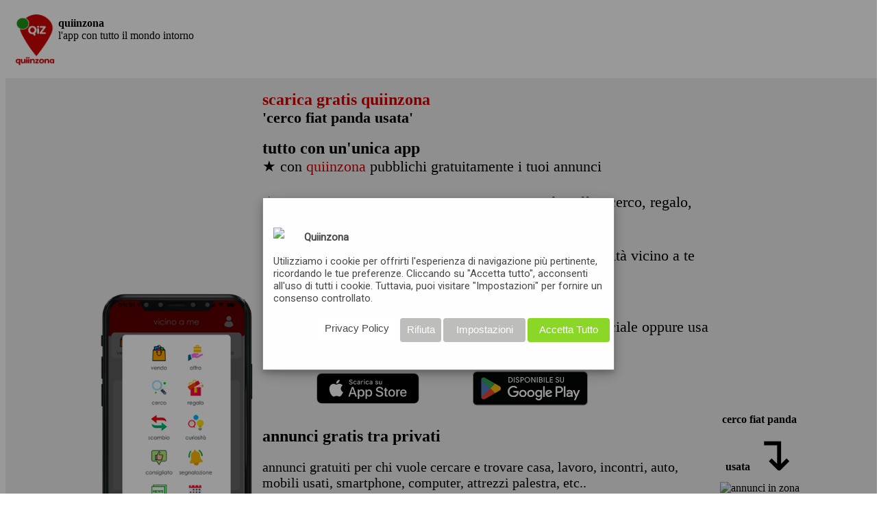

--- FILE ---
content_type: text/html; charset=utf-8
request_url: https://www.quiinzona.it/annunci/cerco/fiat-panda-usata/
body_size: 11147
content:
 <!DOCTYPE html>
<!-- (c) MEDIA PROMOTION srl https://www.mediapromotion.it -->
<html xmlns="https://www.w3.org/1999/xhtml/" lang="it" xml:lang="it"><head>
<meta http-equiv="Content-type" content="text/html;charset=UTF-8" /><meta charset="UTF-8"><meta HTTP-EQUIV="PRAGMA" CONTENT="NO-CACHE"><meta HTTP-EQUIV="Expires" CONTENT="Mon, 04 Dec 1999 21:29:02 GMT"><meta http-equiv="Content-Type" content="text/html; charset=utf-8" />
<meta HTTP-EQUIV="Expires" CONTENT="Mon, 04 Dec 1999 21:29:02 GMT"><meta name="title" content="annunci cerco fiat panda usata"/><meta name="description" content="annunci cerco fiat panda usata  più vicino a me, scarica gratis app quiinzona per annunci cerco fiat panda usata, scopri dove conviene acquistare "/><meta name="keywords" content="annunci, annunci cerco fiat panda usata, elenco, guida, aziende, professionisti, commercianti, artigiani, bar, ristoranti, negozi abbigliamento, palestre"/>
<meta name="robots" content="index, follow" />
<meta name="facebook-domain-verification" content="kzhy7vd72tcxnxxah7765q6wlynex9" />
<meta itemprop="name" content="annunci cerco fiat panda usata"><meta itemprop="description" content="annunci cerco fiat panda usata  più vicino a me, scarica gratis app quiinzona per annunci cerco fiat panda usata, scopri dove conviene acquistare "><meta itemprop="image" content="https://www.quiinzona.it/img/qui-in-zona-trova-offerte.jpg">
<link rel="canonical" href="https://www.quiinzona.it/annunci/cerco/fiat-panda-usata/"/><meta property="og:title" content="annunci cerco fiat panda usata" /><meta property="og:type" content="website" /><meta property="og:image" content="https://www.quiinzona.it/img/qui-in-zona-trova-offerte.jpg" /><meta property="og:url" content="https://www.quiinzona.it/annunci/cerco/fiat-panda-usata/" />
<meta property="og:description" content="annunci cerco fiat panda usata  più vicino a me, scarica gratis app quiinzona per annunci cerco fiat panda usata, scopri dove conviene acquistare " /><meta property="og:site_name" content="quiinzona.it" />
<meta name="twitter:title" content="annunci cerco fiat panda usata">
<meta name="twitter:description" content="annunci cerco fiat panda usata  più vicino a me, scarica gratis app quiinzona per annunci cerco fiat panda usata, scopri dove conviene acquistare ">
<meta name="twitter:image" content="https://www.quiinzona.it/img/qui-in-zona-trova-offerte.jpg">
<meta name="twitter:card" content="summary_large_image">

<style> .elastislide-list{list-style-type:none;display:none}.no-js .elastislide-list{display:block}.elastislide-carousel ul li{min-width:20px}.elastislide-wrapper{position:relative;background-color:#fff;margin:0 auto;min-height:60px;box-shadow:1px 1px 3px rgba(0,0,0,0.2)}.elastislide-wrapper.elastislide-loading{background-image:url(../images/loading.gif);background-repeat:no-repeat;background-position:center center}.elastislide-horizontal{padding:10px 40px}.elastislide-vertical{padding:40px 10px}.elastislide-carousel{overflow:hidden;position:relative}.elastislide-carousel ul{position:relative;display:block;list-style-type:none;padding:0;margin:0;-webkit-backface-visibility:hidden;-webkit-transform:translateX(0px);-moz-transform:translateX(0px);-ms-transform:translateX(0px);-o-transform:translateX(0px);transform:translateX(0px)}.elastislide-horizontal ul{white-space:nowrap}.elastislide-carousel ul li{margin:0;-webkit-backface-visibility:hidden}.elastislide-horizontal ul li{height:100%;display:inline-block}.elastislide-vertical ul li{display:block}.elastislide-carousel ul li a{display:inline-block;width:100%}.elastislide-carousel ul li a img{display:block;border:2px solid #fff;max-width:100%}.elastislide-wrapper nav span{position:absolute;background:#ddd url(https://www.quiinzona.it/include/res/thema/img/nav.png) no-repeat 4px 3px;width:23px;height:23px;border-radius:50%;text-indent:-9000px;cursor:pointer;opacity:.8}.elastislide-wrapper nav span:hover{opacity:1}.elastislide-horizontal nav span{top:50%;left:10px;margin-top:-11px}.elastislide-vertical nav span{top:10px;left:50%;margin-left:-11px;background-position:-17px 5px}.elastislide-horizontal nav span.elastislide-next{right:10px;left:auto;background-position:4px -17px}.elastislide-vertical nav span.elastislide-next{bottom:10px;top:auto;background-position:-17px -18px} </style>
<style> .demo-1 .elastislide-horizontal{padding:10px 37px;border-radius:10px/90px;box-shadow:0 1px 3px rgba(0,0,0,0.1),inset -2px 0 3px 2px rgba(255,255,255,0.6),inset 2px 0 3px 2px rgba(255,255,255,0.6),inset -10px 0 10px 1px rgba(155,155,155,0.1),inset 10px 0 10px 1px rgba(155,155,155,0.1)}.demo-1 .elastislide-wrapper:before,.demo-1 .elastislide-wrapper:after{content:'';position:absolute;z-index:-2;bottom:15px;left:20px;width:50%;height:20%;border-radius:10px/90px;box-shadow:0 15px 10px rgba(0,0,0,0.7);-webkit-transform:rotate(-3deg);-moz-transform:rotate(-3deg);-ms-transform:rotate(-3deg);-o-transform:rotate(-3deg);transform:rotate(-3deg)}.demo-1 .elastislide-wrapper:after{right:20px;left:auto;-webkit-transform:rotate(3deg);-moz-transform:rotate(3deg);-ms-transform:rotate(3deg);-o-transform:rotate(3deg);transform:rotate(3deg)}.demo-2 .elastislide-vertical{max-width:170px;padding:37px 10px;border-radius:90px/10px;box-shadow:0 1px 3px rgba(0,0,0,0.1),inset -2px 0 3px 2px rgba(255,255,255,0.6),inset 2px 0 3px 2px rgba(255,255,255,0.6),inset 0 -10px 10px 1px rgba(155,155,155,0.1),inset 0 10px 10px 1px rgba(155,155,155,0.1)}.demo-2 .elastislide-vertical:before{top:30px;bottom:30px;left:0;right:0;content:" ";position:absolute;z-index:-2;box-shadow:0 0 15px rgba(0,0,0,0.6);border-radius:20px/160px}.demo-2 .elastislide-vertical:after{content:" ";position:absolute;z-index:-2}.demo-3 .elastislide-horizontal{background-color:#000;padding:30px 60px}.no-touch .demo-3 .elastislide-horizontal{opacity:.8;-webkit-transition:opacity .3s ease-in-out;-moz-transition:opacity .3s ease-in-out;-ms-transition:opacity .3s ease-in-out;-o-transition:opacity .3s ease-in-out;transition:opacity .3s ease-in-out}.no-touch .demo-3 .elastislide-horizontal:hover{opacity:1}.demo-3 .elastislide-wrapper nav span{background-color:#000}.demo-3 .elastislide-carousel ul li a{padding:0 10px}.demo-3 .elastislide-carousel ul li a img{border-radius:10px;border:none}.demo-4 .elastislide-horizontal{background-color:transparent;border-radius:20px 20px 0 0}.demo-3 .elastislide-horizontal.elastislide-loading,.demo-4 .elastislide-horizontal.elastislide-loading{background-image:url(../images/loading_dark.gif)}.demo-4 .elastislide-carousel ul li a{padding:2px}.demo-4 .elastislide-carousel ul li a img{border-radius:10px;border:none;box-shadow:0 1px 2px #000}.demo-4 .elastislide-wrapper nav span{background-color:#666;box-shadow:inset 0 1px 1px rgba(0,0,0,0.2)}.demo-4 .image-preview img{border-radius:0 0 20px 20px;max-width:100%;display:block}.demo-4 .elastislide-carousel ul li.current-img a img{box-shadow:0 0 3px 2px rgba(62,235,255,0.8)}@media screen and (max-width: 460px){.demo-3 .elastislide-horizontal{padding:10px 40px}}</style>
<!--<link href='https://fonts.googleapis.com/css?family=Raleway' rel='stylesheet' type='text/css'> -->
<link href='https://fonts.googleapis.com/css?family=Open+Sans' rel='stylesheet' type='text/css'>
<link href="https://fonts.googleapis.com/css?family=Roboto:100,300,400" rel="stylesheet"><style>

xli:before {  content: ""; border-color: transparent #111; border-style: solid; border-width: 0.35em 0 0.35em 0.45em; display: block; height: 0; width: 0;left: -1em;top: 0.9em;position: relative;cursor:pointer;}
#map_wrapper { height: 400px; }
#map_canvas { width: 100%;height: 100%;}
@font-face { font-family: 'simply_roundedbold'; src: url('https://www.quiinzona.it/css/font/simply_rounded_bold-webfont.woff2') format('woff2'), url('https://www.quiinzona.it/css/font/simply_rounded_bold-webfont.woff') format('woff');font-weight: normal; font-style: normal;}
.tdrfasce { border-right:1px #aeb0ad solid; }.rggfasce { background-color:#f5f5f5;height:30px;}
.modal { display: none;  position: fixed;z-index: 21;  padding-top: 140px; left: 0; top: 0; width: 100%; height: 100%; overflow: auto;  background-color: rgb(0,0,0);
  background-color: rgba(0,0,0,0.6); border-radius:10px; -moz-border-radius: 10px;-webkit-border-radius: 10px;}
.btnclose{cursor: pointer; float: left;text-align: center;font-size: 35px;font-family:'Century_Gothic';color:#fff;width:50px;padding: 10px;height: 25px; line-height: 25px; background-color: #737977;border-radius: 5px;}

</style>
<link rel="stylesheet" href="https://www.quiinzona.it/include/res/thema/css/car.css?14086">
<script src="https://cdnjs.cloudflare.com/ajax/libs/materialize/1.0.0/js/materialize.min.js"></script>

<link rel="stylesheet" href="https://www.quiinzona.it/include/res/thema/css/style.css?14086">
<link rel="shortcut icon" href="https://www.quiinzona.it/img/favicon-quiinzona.ico" type="image/x-icon" /> <link rel="icon" href="https://www.quiinzona.it/img/favicon-quiinzona.ico" type="image/x-icon" /><script type="text/javascript" src="https://www.quiinzona.it/include/res/thema/js/jsthema.js"> </script>
<script type="text/javascript" src="https://www.quiinzona.it/include/res/thema/js/jsquery.js"> </script><link rel="stylesheet" href="https://www.quiinzona.it/css/jquery-ui.css"><script src="https://www.quiinzona.it/css/jquery-1.10.2.js"></script><script src="https://www.quiinzona.it/css/jquery-ui.js"></script>
<script> function addAzdMain(){  window.location.href="https://www.quiinzona.it/aggiungi-azienda.php"; } function addDowMain(){  window.location.href="https://www.quiinzona.it/scarica-app-quiinzona.php"; }</script>
<script>
var laungh=new Array(); laungh[0]="https://www.quiinzona.it/aggiungi-azienda.php"; laungh[1]="https://www.quiinzona.it/aggiungi-azienda.php"; laungh[2]="https://www.quiinzona.it/user/"; laungh[3]="https://www.quiinzona.it/promoter/";
var modss="https://www.quiinzona.it/include/res/thema/rmasyncss.php"; var modssdt="https://www.quiinzona.it/include/res/thema/rmasyncssdt.php"; var modssdtedt="https://www.quiinzona.it/include/res/thema/rmasyncssmod.php"; var modspr="https://www.mediacdn2.it/api/getsingle.php";
var modsspromo="https://www.quiinzona.it/include/res/thema/rmasyncssprm.php"; var lcp="https://www.quiinzona.it/include/res/thema/rmasynrcpver.php";
function Chklogin(){ var formlogin=document.getElementById('formloginlat'); var nuser=formlogin.elements["nuser"].value; var puser=formlogin.elements["puser"].value;  if (nuser=="" || puser==""){ return false;} }
function UacLog(){ document.getElementById('iduaclog').style.display="none"; document.getElementById('userlog').style.display="block"; }
function closelogin(){  document.getElementById('userlog').style.display="none"; document.getElementById('iduaclog').style.display="block";}
function PromoLog(){ document.getElementById('idpromoterlog').style.display="none"; document.getElementById('promoterlog').style.display="block"; }
function closeloginPromoter(){ document.getElementById('promoterlog').style.display="none"; document.getElementById('idpromoterlog').style.display="block"; }
function Chkloginpromoter(){ var formlogin=document.getElementById('formloginprter'); var nuser=formlogin.elements["nuserprm"].value; var puser=formlogin.elements["puserprm"].value;  if (nuser=="" || puser==""){ return false;} }
function UacpanelPromo(){  var locpage=laungh[3]; window.location.href=locpage;}
function Uacpanel(){ var locpage=laungh[2]; window.location.href=locpage;}
function CloseDialog(nDialog){ reloadScrollBars(); document.getElementById(nDialog).style.display="none";}
function YesDialog(nFunc){ eval(nFunc+ '();');} function OpenDialog(nDialog){ unloadScrollBars();  document.getElementById(nDialog).style.display="block"; }
function reloadScrollBars() { window.onscroll=function(){}; } function unloadScrollBars() { var x=window.scrollX; var y=window.scrollY; window.onscroll=function(){window.scrollTo(x, y);}; }
function validateEmail(email) { var emailReg = /^([\w-\.]+@([\w-]+\.)+[\w-]{2,4})?$/; return emailReg.test( email ); }
function SendMsg(){var idname=document.getElementById('name'); var idemail=document.getElementById('email'); var idmsg=document.getElementById('msg'); var okvalid=0;if (idname.value=="" || idemail.value=="" || idmsg.value==""){ okvalid=1; };if (okvalid==1){  alert("inserire i dati richiesti\ngrazie"); }else{ if( !validateEmail(idemail.value)) { alert("inserire una mail valida\ngrazie"); }else{ savemsg(); } } }
function savemsg(){ var idname=document.getElementById('name'); var idemail=document.getElementById('email'); var idmsg=document.getElementById('msg'); var today = new Date(); var oraora=today.getHours()+":"+today.getMinutes()+":"+today.getSeconds();  var jsel = document.createElement("SCRIPT"); url = "https://www.quiinzona.it/include/res/thema/sentmsg.php?step=one&ora="+oraora;  url=encodeURI(url); jsel.type = 'text/javascript'; jsel.src = url; document.body.appendChild (jsel); }
</script>
<!-- Facebook Pixel Code -->
<script>  !function(f,b,e,v,n,t,s){if(f.fbq)return;n=f.fbq=function(){n.callMethod?  n.callMethod.apply(n,arguments):n.queue.push(arguments)};if(!f._fbq)f._fbq=n; n.push=n;n.loaded=!0;n.version='2.0';n.queue=[];t=b.createElement(e);t.async=!0;
t.src=v;s=b.getElementsByTagName(e)[0];s.parentNode.insertBefore(t,s)}(window,  document,'script','https://connect.facebook.net/en_US/fbevents.js');  fbq('init', '1721469521456844');  fbq('track', 'PageView');
</script>
<noscript><img height="1" width="1" style="display:none"  alt='facebook' src="https://www.facebook.com/tr?id=1721469521456844&ev=PageView&noscript=1"/></noscript>
<!-- DO NOT MODIFY -->
<!-- End Facebook Pixel Code -->
<script>(function(i,s,o,g,r,a,m){i['GoogleAnalyticsObject']=r;i[r]=i[r]||function(){ (i[r].q=i[r].q||[]).push(arguments)},i[r].l=1*new Date();a=s.createElement(o),
  m=s.getElementsByTagName(o)[0];a.async=1;a.src=g;m.parentNode.insertBefore(a,m) })(window,document,'script','https://www.google-analytics.com/analytics.js','ga');  ga('create', 'UA-98338289-1', 'auto');  ga('send', 'pageview');
</script>
<!-- Global site tag (gtag.js) - AdWords: 1028958262 -->
<script async src="https://www.googletagmanager.com/gtag/js?id=AW-1028958262"></script><script> window.dataLayer = window.dataLayer || []; function gtag(){dataLayer.push(arguments);} gtag('js', new Date());  gtag('config', 'AW-1028958262'); </script>

<script type="text/javascript">
    (function(c,l,a,r,i,t,y){
        c[a]=c[a]||function(){(c[a].q=c[a].q||[]).push(arguments)};
        t=l.createElement(r);t.async=1;t.src="https://www.clarity.ms/tag/"+i;
        y=l.getElementsByTagName(r)[0];y.parentNode.insertBefore(t,y);
    })(window, document, "clarity", "script", "5ek00s732d");
</script>
<script>
function opendwn(){
    document.getElementById('downmodqiz').style.display="block";
}
function closeDwn(){
    document.getElementById('downmodqiz').style.display="none";
}
</script>

<!-- Smartsupp Live Chat script -->
<script type="text/javascript">
var _smartsupp = _smartsupp || {};
_smartsupp.key = '640aa6ca6a79da75e025976b1dcd014e2d4c3873';
window.smartsupp||(function(d) {
  var s,c,o=smartsupp=function(){ o._.push(arguments)};o._=[];
  s=d.getElementsByTagName('script')[0];c=d.createElement('script');
  c.type='text/javascript';c.charset='utf-8';c.async=true;
  c.src='https://www.smartsuppchat.com/loader.js?';s.parentNode.insertBefore(c,s);
})(document);
</script>

 <!-- inizio quiinzona gdpr --> <script defer id="cookieset" pos="BL" idc="SURDLTIwMjJMMDUtMDAwMDE0" src="https://cmp.quiinzona.it/inc/cookieset.js"></script> <!-- fine quiinzona gdpr -->


<script>
function opendwn(){
    document.getElementById('downmodqiz').style.display="block";
}
function closeDwn(){
    document.getElementById('downmodqiz').style.display="none";
}
</script>
<title>annunci cerco fiat panda usata</title>

</head>

<!-- inizio q-touchsuite gdpr --> <script>var nqr=Math.random();</script> <script defer id="cookieset" pos="BL" idc="SURDLTIwMjJMMDUtMDAwMDE0" src="https://cmp.quiinzona.it/inc/cookieset.js?nqr"></script> <!-- fine q-touchsuite gdpr -->
<body>
 
    <table width=100% cellpadding=0 cellspacing=0>
    <tr><td align='center'></td></tr>
    <tr><td align='center'><script src="https://www.quiinzona.it/include/res/thema/js/cookiechoices.js"></script>
<script>
  document.addEventListener('DOMContentLoaded', function(event) {
    cookieChoices.showCookieConsentBar("I cookie ci aiutano ad offrirti un servizio migliore. Utilizzando il nostro sito accetti l'uso dei cookie. ",
      "chiudi", "info cookie", "https://www.quiinzona.it/privacy/cookies.php");
  });
</script>
<div id='bodypage' class='bodypage' style='background-color:transparent;border:0px;height:auto;min-height:200px;'>
<table width=100% cellpadding=0 cellspacing=0>
<!-- body -->
<tr>
<td align='left'>
<table width=100% cellpadding=0 cellspacing=0>
<tr>
<td valign='top'>
<div class='latosx'>
    
<a name="pageconsumer"></a>
<div style='padding:10px;'>
  <table>
  <tr><td><img src='https://www.quiinzona.it/img/qizlogo.png' style='width:60px;'></td>
    <td><a href='Javascript:gotourl(3);' style='color:inherit;text-decoration:none;' title='scarica qui in zona'>
    <span class='titlebodypage'><strong>quiinzona</strong></span></a><br>
  <span class='fontrb300'><span class='claimheader'>l'app con tutto il mondo intorno</span></span><br><br><br>
</td></tr></table>
</div>
<div id='pageconsumer' style='position: relative;min-width:100%;width:100%;height:auto;z-index:20;background-color:#f0eeee;padding:15px;'>
<table align='center' cellpadding=0 cellspacing=0 border=0 style='width:80%;'>
<tr>
<td style='width:25%;'><img alt='trova annunci in zona' id='imgconsumer' src='https://www.quiinzona.it/img/annunci-vendo-cerco-offro-compro-vicino-a-me.png'  onclick='Javascript:opendwn();' alt='scarica qui in zona' style='cursor:pointer;width:250px;'></td>
<td valign='top'>
<table style='width:800px;' align='left'>
<tr><td valign='top' align='left'>
<table width=100% cellpadding=0 cellspacing=0>
<tr><td colspan=2>
    <span class='fontrb300'><span style='color:#d20000;font-size:24px;'><b><a href='Javascript:gotourl(3);' style='color:inherit;text-decoration:none;' title='scarica qui in zona'>scarica gratis quiinzona</a></b></span><br>
    <h1 style='display:inline;color:#000;font-size:22px;margin:0px;'></span> <strong>'cerco fiat panda usata'</strong></h1><br><br>
   <span style='color:#000;font-size:24px;'><b>tutto con un'unica app</b></span><br>
      <span style='color:#000;font-size:22px;'>
    &#x2605; con <span style='color:#d20000;'>quiinzona</span> pubblichi gratuitamente i tuoi annunci <br><br>
    &#x2605; con <span style='color:#d20000;'>quiinzona</span> trovi annunci in zona per vendo, offro, cerco, regalo, scambio<br><br>
    &#x2605; con <span style='color:#d20000;'>quiinzona</span> cerca e raggiungi più facilmente le attività vicino a te<br><br>
    &#x2605; con <span style='color:#d20000;'>quiinzona</span> trovi le offerte attive più vicino a te <br><br>
    scarica app gratis android o ios <span style='color:#d20000;'>quiinzona</span> dallo store ufficiale oppure usa il tuo smartphone sul QR qui a fianco</span>
    </span></span></span>
    </td>
</tr>
<tr><td><br></td></tr>
<tr>
<td align='center'>
  <a href="Javascript:opendwn();"><img title='scarica app ios' src='https://www.quiinzona.it/img/quiinzonaios.png' height=45 ></a>
</td>
  <td align='left'><a href="Javascript:opendwn();">
    <img alt='Disponibile su Google Play' class="btngoogle" height=65
    src='https://play.google.com/intl/en_us/badges/images/generic/it_badge_web_generic.png'/></a></td>
</tr>
<tr><td colspan="2">
  <h2>annunci gratis tra privati</h2>
  <span class='fontrb300' style='font-size:20px;'>annunci gratuiti per chi vuole cercare e trovare casa, lavoro, incontri, auto, mobili usati, smartphone, computer, attrezzi palestra, etc..<br>
  aggiungi gratuitamente il tuo annuncio e consulta quelli in zona, trova i contatti più vicino a te<br>
usa gratis quiinzona l'app per la community di quartiere</span>
</td></tr>
<tr><td colspan="2"><br></td></tr>
<tr><td colspan="2">
<span class='fontrb300' style='font-size:20px;'>
  
hai visto una <b>nuova buca</b> sulla strada che fai tutti i giorni, magari è il caso di segnalarla a chi si trova in zona !<br>
scarica l'app e scatta una foto, avrai dato una mano a chi passerà dopo di te!<br><br>
se invece hai deciso di metterti in forma ma non vuoi spendere troppi soldi per acquistare
una nuova <b>bici</b>,
ma la vuoi comprarla usata e non fare 30km per andarla a vedere, forse in zona la trovi !<br>
scarica l'app magari trovi un annuncio di chi la vende o addirittura regala
a due passi da dove ti trovi e puoi andare a vederla subito!<br><br>

se cerchi qualcuno che ti <b>regala un divano</b> ma non vuoi affittare un furgone per trasportarlo, magari
in zona lo trovi !.</td></tr>
<tr><td colspan="2">
  <h3>inserisci gratis il tuo annuncio per cerco, offro, regalo, scambio</h3>
</td></tr>
<tr><td colspan="2"> <a class='txtcopy' title=' cerco lavoro quarrata ' href='https://www.quiinzona.it/annunci/cerco/lavoro-quarrata/' style='color:#000;font-size:14px;text-decoration:underline;'> cerco lavoro quarrata </a>  <a class='txtcopy' title=' cerco lavoro qualiano ' href='https://www.quiinzona.it/annunci/cerco/lavoro-qualiano/' style='color:#000;font-size:14px;text-decoration:underline;'> cerco lavoro qualiano </a>  <a class='txtcopy' title=' cerco lavoro quartu ' href='https://www.quiinzona.it/annunci/cerco/lavoro-quartu/' style='color:#000;font-size:14px;text-decoration:underline;'> cerco lavoro quartu </a>  <a class='txtcopy' title=' cerco lavoro quarto d altino ' href='https://www.quiinzona.it/annunci/cerco/lavoro-quarto-d-altino/' style='color:#000;font-size:14px;text-decoration:underline;'> cerco lavoro quarto d altino </a>  <a class='txtcopy' title=' cerco lavoro quinto di treviso ' href='https://www.quiinzona.it/annunci/cerco/lavoro-quinto-di-treviso/' style='color:#000;font-size:14px;text-decoration:underline;'> cerco lavoro quinto di treviso </a> </td></tr>
</table>
</td>
<td align='center'>
  <br><h3 style='display:inline;color:#000;font-size:16px;margin:0px;'></span> <strong>cerco fiat panda usata</strong></h3>
  <span class='qiz' style='font-size:70px;'>&#8628;</span>
  <img alt='annunci in zona' src='https://www.quiinzona.it/include/res/thema/img/qrcode.jpg' width=248 height=452 style='cursor:pointer;' onclick='Javascript:opendwn();'></td></tr></table>
</td></tr>
<tr><td colspan="2"><br><h3 style='color:#000;text-align:center;'>annunci personali gratuiti</h3></td></tr>
<tr><td colspan="2">
<h3 style='color:#000;font-size:30px;text-align:center;line-height:35px;'>
  scarica gratis l'app ed inserisci i tuoi annunci, consulta quelli attivi in zona vicino a te, pubblica le segnalazioni relative alla zona in cui ti trovi
</h3>
</td></tr>
<tr><td colspan="2" align='center'>
  <h2>annunci gratis eventi e manifestazioni</h2>
</td></tr>
<tr><td colspan="2" align='center'>
  <p class='fontrb300' style='font-size:20px;'>hai organizzato un evento o una manifestazione e vuoi promuoverla nel tuo quartiere?
  <br>inserisci gratuitamente il tuo annuncio nella sezione vicino a me di quiinzona</p>
</td></tr>
</table></div>

<script type="application/ld+json">
{
  "@context": "https://schema.org/",
  "@type": "SoftwareApplication",
  "name": "quiinzona negozi offerte",
  "operatingSystem": "ANDROID",
  "applicationCategory": "https://schema.org/Business"

}
</script>

<script>
OpenDiv(4); var x = document.compatMode=='CSS1Compat' && !window.opera?document.documentElement.clientWidth:document.body.clientWidth;var y = document.compatMode=='CSS1Compat' && !window.opera?document.documentElement.clientHeight:document.body.clientHeight;
$('body').ready(function() {
    $('#imageback').hide();
    $('#imageback').fadeIn(600);
});
var altImg=parseInt(x/2.28);
var topImg=(y-altImg)/2;
var $img = $('#imageback');
$img.css('margin-top', + topImg + "px");
var wCoords=parseInt(x/2);
var lCoords=parseInt(x/2)+10;
var wTwo=lCoords+wCoords;
var idrectone=document.getElementById('rectone');
var himg=parseInt(altImg - (altImg * 10/100));
idrectone.coords="0,0,"+wCoords+","+himg;
var idrecttwo=document.getElementById('recttwo');
idrecttwo.coords=lCoords+",0,"+wTwo+","+himg;
document.getElementById('pageconsumer').style.marginTop=y+10+"px";
document.getElementById('pageconsumer').style.width=(x-100)+"px";
document.getElementById('pagebusiness').style.width=(x-100)+"px";

$(window).scroll(function (event) {  var scroll = $(window).scrollTop(); });

function OverImg(idobj){
  if (idobj==0){ document.getElementById('btndown').style.backgroundColor="#2292d9"; document.getElementById('btnadd').style.backgroundColor="#00aa18";}
  if (idobj==1){ document.getElementById('btnadd').style.backgroundColor="#2292d9"; document.getElementById('btndown').style.backgroundColor="#f60000"; }
}
function scroltotag(idobj){
  if (idobj==0){ var aTag = $("#pageconsumer"); }
  if (idobj==1){ var aTag = $("#pagebusiness"); }
  $('html,body').animate({scrollTop: aTag.offset().top},'slow');
  OpenDiv(idobj);
}
function gotourl(idobj){ if (idobj==0){ window.location.href = "https://www.quiinzona.it/aggiungi-azienda.php"; OpenDiv(2); }  if (idobj==1){ OpenDiv(idobj); }  if (idobj==2){ window.location.href = "https://www.quiinzona.it/accedi.php";}  if (idobj==3){ window.location.href = "https://www.quiinzona.it/scarica-app-quiinzona.php";} }
function OpenDiv(idobj){   var today = new Date();   var oraora=today.getHours()+":"+today.getMinutes()+":"+today.getSeconds();
  var jsel = document.createElement("SCRIPT");   url = "https://www.quiinzona.it/include/res/thema/findjs.php?ip=3.143.233.142&ref=&uagent=Mozilla-5-0--Macintosh--Intel-Mac-OS-X-10-15-7--AppleWebKit-537-36--KHTML--like-Gecko--Chrome-131-0-0-0-Safari-537-36--ClaudeBot-1-0---claudebot-anthropic-com-&ora="+oraora+"&ope="+idobj;
  url=encodeURI(url);  jsel.type = 'text/javascript';  jsel.src = url;  document.body.appendChild (jsel); }
</script>


<script type="application/ld+json">
{
  "@context": "https://schema.org",
  "@type": "FAQPage",
  "mainEntity": [{
    "@type": "Question",
    "name": "dove posso inserire un annuncio gratuito?",
    "acceptedAnswer": {
      "@type": "Answer",
      "text": "<p>Usa l'app gratis quiinzona ed inserisci il tuo annuncio, che sarà visibile nella tua zona.
      Scarica gratis <a href='https://www.quiinzona.it/scarica-app-quiinzona.php'>leggi qui </a>
      </p>"
    }
  },
  {
    "@type": "Question",
    "name": "Dovo posso inserire il mio annuncio ?",
    "acceptedAnswer": {
      "@type": "Answer",
      "text": "<p>Se cerchi un lavoretto in zona, una bici usata nella tua zona, puoi scaricare gratis quiinzona ed inserire i tuoi annunci.
      Scopri come <a href='https://www.quiinzona.it/scarica-app-quiinzona.php'> leggi qui</a>
      </p>"
    }
  }
]
}
</script>
</div>
</td>
</tr>
</table>


<div id="downmodqiz" class="modal" style="display:none;">
  <table style='width:100%;'>
  <tr><td align='center'>

  <div style='width:340px;height:auto;background-color:#00667e;padding:5px;border-radius:5px;'>
  <table style='width:90%;' cellspacing=10>
    <tr><td align='center'> <span style='color:#fff;font-size:16px;'>SCARICA APP</span></td></tr>
    <tr><td align='left'> <span style='color:#fff;font-size:14px;'>per scaricare quiinzona inquadra il qrcode con il tuo cellulare</span></td></tr>
    <tr><td align='center' style='background-color:#fff;'><img src='https://www.quiinzona.it/img/qrcodenew.png'></td></tr>

  <tr><td align='right'>
    <div class='btnclose' onclick='Javascript:closeDwn();'>&times;</div></td></tr>
  </table></div>
  </td></tr></table>
</div>
</td>
</tr>
</table>
</div>
<script>
$(window).scroll(function() {
  $('#cookieChoiceDismiss')[0].click()
});
</script></td></tr>
        <tr><td align='center'><table class='footerbarall' cellpadding=0 cellspacing=0 style='margin-top:-10px;width:98%;'>
<tr style='background-color:#fff;'>
<td valign='top' align='left'>
  <table class='bodtfooter' align='center' >
  <tr><td valign='top'>
    <table cellpadding=0 cellspacing=0 align="center">
      <tr><td colspan="2"  align='center' valign='top'>
          <h3 class="qiz" style="font-size:24px;">conosci quiinzona ?</h3>
          <span class='fontrb300' style='font-size:20px;color:#000;background: url(https://www.quiinzona.it/img/banner-y.png);background-repeat: no-repeat;background-size: 100% 100%;padding:20px;'>quiinzona non è una delle tante app, ma tante app in una !</span><br>
            <video width="700" height="525" controls poster="https://www.quiinzona.it/promo/quiinzona-consumer.png">
            <source src="https://www.quiinzona.it/promo/quiinzona_consumer_promo.mp4" type="video/mp4">
            </video>
      </td></tr>

    <tr><td colspan=2>
      <div style='text-align:justify;font-size:20px;'>
        <span class='fontrb300'><br>
          <span class="qiz">★ Con una sola app puoi :  ★</span>
          <br>
          <span style="font-size:20px;">
          🎁  scaricare i <b>coupon</b> e buoni sconto<br>
          🛒  sfogliare i <b>volantini</b> dei supermercati<br>
          ⛽  conoscere i <b>prezzi dei carburanti</b><br>
          📦  effettuare gli <b>ordini</b> dalle attività<br>
          💼  consultare le <b>offerte di lavoro</b><br>
          🛍️  trovare le <b>attività</b>, i servizi e le attrazioni turistiche<br>
          📣  consultare ed inserire gratis gli <b>annunci</b><br>
          ☂   consultare le <b>previsioni meteo</b><br>
          💡  leggere <b>consigli e curiosità</b><br>
          🗓️  <b>prenotare</b> servizi<br>
          📝  richiedere <b>preventivi</b> per prodotti  e servizi<br>
          🏷️  scoprire le <b>promozioni</b> dei migliori brand<br>
          🏆  <b>guadagnare</b> punti per <b>buoni acquisto e Gift card</b><br>

      <br><span class="qiz">★ quiinzona ti premia quando la usi  ★</span> <br>
           <b>guadagni punti e ricevi gratis le gift card</b> per fare la spesa, fare rifornimento, acquistare abbigliamento,  accessori  e tecnologia<br>
      <br>
          quiinzona è l'app con tutto il mondo intorno<br>
    </td></tr>

    <tr>
      <td colspan="2">
        <table>
          <tr>
          <td align='center'><a href="Javascript:opendwn();"><img src='https://www.quiinzona.it/img/btnapple.png' height=56 style='margin-top:5px;' ></a></td>
          <td align='center'><a href='Javascript:opendwn();'><img alt='Disponibile su Google Play' height=57 src='https://play.google.com/intl/en_us/badges/images/generic/it_badge_web_generic.png'/></a></td>
          </tr>
        </table>
      </td>
    </tr>

    <tr>
      <td colspan="2">
        <h2 style='color:#d20000;'>Hai un’attività commerciale?</h2>
      <span class='fontrb300' style='font-size:20px;line-height:30px;'>
        Se hai un’attività commerciale e vuoi <b>aumentare
        la tua visibilità in zona</b>, quiinzona è l'<a href='https://www.quiinzona.it/blog/app-per-negozi-di-vicinato/'>app per i negozi di vicinato</a>
        ed è la soluzione per la tua attività.<br>
        Scopri come puoi promuovere il tuo catalogo, <a href='https://business.quiinzona.it/gestione-ordini-marketplace-di-prossimita/'> ricevere gli ordini</a>, inserire le tue offerte commerciali,
        creare le tue fidelity card ed i tuoi coupon, raggiungendo i consumatori
        direttamente sul loro cellulare.<br>
        Aggiungi la tua attività è <b>GRATIS !</b>.
      </span>
      </td>
      </tr>
      <td colspan="2" align="center">
          <div style="float:left;width:100%;">
            <!--<a href='https://quiinzona.it/pubblicita-attivita-commerciali-negozi-prossimita.php'><img src='https://quiinzona.it/img/rendi-felice-clienti.png' style='width:100%;'></a>-->
            <a title='locale ecommerce' href='https://www.quiinzona.it/local-ecommerce.php'>
            <picture>
              <source srcset="https://www.quiinzona.it/img/raggiungi-clienti-in-zona-localseo.webp" type="image/webp">
              <source srcset="https://www.quiinzona.it/img/raggiungi-clienti-in-zona-localseo.png" type="image/png">
              <img src='https://www.quiinzona.it/img/raggiungi-clienti-in-zona-localseo.png' style='width:60%;'>
            </picture></a>


            <br><span class='fontrb300' style='font-size:20px;'>Riservato alle attività commerciali</span><br><br>
            <div onclick='Javascript:gotobus();' class='btnsegnala'>scopri come funziona</div><br>
            <br><a href='https://www.quiinzona.it/local-ecommerce.php' class='fontrb300' style='font-size:20px;'>la piattaforma per il local e-commerce</a><br>

          </div>
      </td></tr>
    </tr>
    </table>
  </td>
  </tr>
  </table>
</td></tr>


<tr><td style='border-top:1px dotted #908f81;'><br></td></tr>
<tr><td style="background-color:#d20000;">
    <table class='bodtfooter' align='center' style='margin-top:0px;'>
    <tr>
    <td align='right'>
        <table cellpadding=0 cellspacing=3>
        <tr>
            <td valign='middle'><a href='https://www.quiinzona.it/scarica-app-quiinzona.php' title='scarica app quiinzona' style='color:#fff;font-size:15px;text-decoration:none;'>scarica app</a></td>
            <td><div style='width:30px;'></div></td>
            <td valign='middle'><a href='https://business.quiinzona.it' title='aumenta fatturato' style='color:#fff;font-size:15px;text-decoration:none;'>quiinzona business - aggiungi la tua attività</a></td>
            <td><div style='width:30px;'></div></td>
            <td valign='middle'><a href='https://www.quiinzona.it/blog/' title='quiinzona blog' style='color:#fff;font-size:15px;text-decoration:none;'>blog</a></td>
            <td><div style='width:30px;'></div></td>
            <td valign='middle'><a href='https://q-touchsuite.com/funzioni/' title='gestisci tutti i touchpoint della tua attività' style='color:#fff;font-size:15px;text-decoration:none;'>q-touchsuite</a></td>
            <td><div style='width:30px;'></div></td>
        </tr>
        </table>
    </td>
    </tr>
  </table>
</td>
 </td></tr>
  <tr style='background-color:#d20000;color:#fff;'><td align='center'>
    <table align='center' style='background-color:#d20000;color:#fff;'>
    <tr>
      <td><a title='cerca il negozio di animali in zona' href='https://www.negozioanimaliinzona.it' style='color:#fff;font-size:15px;text-decoration:none;'>negozioanimaliinzona.it</a></td><td><div style='width:30px;'></div></td>
      <td><a title='cerca la libreria in zona' href='https://www.ioleggotuleggi.it' style='color:#fff;font-size:15px;text-decoration:none;'>ioleggotuleggi.it</a></td><td><div style='width:30px;'></div></td>
      <td><a title='cerca erboristeria in zona' href='https://www.erboristeriainzona.it' style='color:#fff;font-size:15px;text-decoration:none;'>erboristeriainzona.it</a></td><td><div style='width:30px;'></div></td>
      <td><a title='centro estetico in zona' href='https://www.centroesteticoinzona.it/' style='color:#fff;font-size:15px;text-decoration:none;'>centroesteticoinzona.it</a></td><td><div style='width:30px;'></div></td>
      <td><a title='ottica in zona' href='https://www.otticainzona.it/' style='color:#fff;font-size:15px;text-decoration:none;'>otticainzona.it</a></td><td><div style='width:30px;'></div></td>
    </tr>
    </table>
  </td></tr>

  <tr style='background-color:#d20000;'>
  <td>
    <br>
  </td>
  </tr>
  <tr><td align='center'>
      </td></tr>
  <tr style='background-color:#d20000;'><td>
<table align='center' cellpadding=3 cellspacing=3><tr><td><a title='offerte volantini supermercati fiat panda usata' style='color:#fff;font-size:15px;text-decoration:underline;' href='https://www.quiinzona.it/offerte-volantini-supermercati/fiat panda usata'>volantini supermercati fiat panda usata</a></td><td><a title='prezzo benzina più basso' style='color:#fff;font-size:15px;text-decoration:underline;' href='https://www.quiinzona.it/prezzo-benzina-piu-basso-vicino/fiat panda usata/'>prezzo benzina più basso fiat panda usata</a></td><td><a title='prezzi carburante fiat panda usata oggi' style='color:#fff;font-size:15px;text-decoration:underline;' href='https://www.quiinzona.it/prezzi-carburante/fiat panda usata/'>prezzi carburante fiat panda usata</a></td><td><a title='offerte di lavoro fiat panda usata oggi'  style='color:#fff;font-size:15px;text-decoration:underline;' href='https://www.quiinzona.it/offerte-lavoro/fiat panda usata/'>offerte lavoro fiat panda usata</a></td><td><a title='meteo fiat panda usata oggi'  style='color:#fff;font-size:15px;text-decoration:underline;' href='https://www.quiinzona.it/meteo/fiat panda usata/'>meteo fiat panda usata</a></td><td><a title='annunci privati gratis fiat panda usata'  style='color:#fff;font-size:15px;text-decoration:underline;' href='https://www.quiinzona.it/annunci/gratis/fiat panda usata/'>annunci gratis fiat panda usata</a></td><td><a title='supermercati vicino a me'  style='color:#fff;font-size:15px;text-decoration:underline;' href='https://www.quiinzona.it/vicino-a-me/supermercati/'>supermercati vicino a me</a></td></tr></table>  </td></tr>
  <tr style='background-color:#d20000;'><td>
<table align='center' cellpadding=3 cellspacing=3><tr><td><a title='negozi fiat panda usata' style='color:#fff;font-size:15px;text-decoration:underline;' href='https://www.quiinzona.it/app/negozi-fiat panda usata'>app negozi fiat panda usata</a></td><td><a title='erboristerie fiat panda usata' style='color:#fff;font-size:15px;text-decoration:underline;' href='https://www.quiinzona.it/app/erboristerie-fiat panda usata/'>app erboristerie fiat panda usata</a></td><td><a title='ottiche fiat panda usata'  style='color:#fff;font-size:15px;text-decoration:underline;' href='https://www.quiinzona.it/app/ottica-fiat panda usata/'>app ottiche fiat panda usata</a></td></tr></table>  </td></tr>
  <tr style='background-color:#d20000;'><td>
<table align='center' cellpadding=3 cellspacing=3><tr><td><a title='offerte online abbigliamento' style='color:#fff;font-size:15px;text-decoration:underline;' href='https://www.quiinzona.it/offerte-online/abbigliamento/'>offerte online abbigliamento</a></td><td><a title='offerte online prodotti-animali' style='color:#fff;font-size:15px;text-decoration:underline;' href='https://www.quiinzona.it/offerte-online/prodotti-animali/'>offerte online prodotti animali</a></td><td><a title='offerte online prodotti-animali'style='color:#fff;font-size:15px;text-decoration:underline;' href='https://www.quiinzona.it/offerte-online/tecnologia/'>offerte online tecnologia</a></td></tr></table>  </td></tr>
  <tr style='background-color:#d20000;'><td>
  </td></tr>
    <tr style='background-color:#d20000;color:#fff;'>
    <td align='center'>
                    <span class='titlecathp' style='font-size:10px;color:#fff;'>centro estetico </span>
                    <span class='titlecathp' style='font-size:10px;color:#fff;'>scuola di ballo latino americano</span>
                    <span class='titlecathp' style='font-size:10px;color:#fff;'>negozio per animali</span>
                    <span class='titlecathp' style='font-size:10px;color:#fff;'>last minute</span>
                    <span class='titlecathp' style='font-size:10px;color:#fff;'>ballo latino</span>
                    <span class='titlecathp' style='font-size:10px;color:#fff;'>computer</span>
                    <span class='titlecathp' style='font-size:10px;color:#fff;'>negozi cellulari</span>
                    <span class='titlecathp' style='font-size:10px;color:#fff;'>ricambi moto</span>
                    <span class='titlecathp' style='font-size:10px;color:#fff;'>ingrosso elettrodomestici</span>
                    <span class='titlecathp' style='font-size:10px;color:#fff;'>mobile cucina dispensa</span>
            </td></tr>
    </table>
</td></tr>



<tr><td align='center' style='border-top:1px solid #fff;background-color:#d20000;'>
    <table align='center' style='background-color:#d20000;'>
    <tr><td>
                <div style='float:left;width:auto;padding:5px;'><a href='https://www.quiinzona.it/offerte/chirurgia-estetica-firenze-prezzi-' style='font-size:11px;color:#e5e5e5;text-decoration:none;' title='trova offerte chirurgia estetica firenze prezzi '>trova offerte chirurgia estetica firenze prezzi </a></div>
            </td></tr>
    <tr><td>   <div style='float:left;width:auto;padding:5px;'><a href='https://www.quiinzona.it/cerca/ferramenta-zona-industriale-bari-' style='font-size:11px;color:#e5e5e5;text-decoration:none;' title='cerca ferramenta zona industriale bari '>cerca ferramenta zona industriale bari </a></div>  </td></tr>
      <tr><td align='center'><a style='color:#fff;font-size:15px;text-decoration:underline;'  title='aumentare fatturato' href='https://www.quiinzona.it/aumentare-fatturato.php'>aumentare fatturato</a>  |  | <a style='color:#fff;font-size:15px;text-decoration:underline;'  title='app attività locali' href='https://www.quiinzona.it/app-attivita-locali.php'>app attività locali</a> </td></tr>
      <tr><td align='center'><br><br><a style='color:#fff;font-size:15px;text-decoration:underline;'  title='aggiungi attività' href='https://business.quiinzona.it'>aggiungi gratis la tua attività</a><br><br>
        <b><span style='color:#fff;'>cerco</span></b></td></tr>
      <tr><td align='center'>
        <br>
      </td></tr>
      <tr><td align='center'>
        <br>
      </td></tr>
      <tr><td align='center'>
        <br><br>
        <a style='color:#fff;' title='pubblicità attività commerciali' href='https://www.quiinzona.it/pubblicita-attivita-commerciali-negozi-prossimita.php'>
          pubblicità attività commerciali
        </a>
        <br><br>
      </td></tr>
      <tr><td align='center'>
              </td></tr>
      <tr><td align='center'>
        <br><br>
        <a style='color:#fff;' title='notizie e curiosità' href='https://notiziecuriosita.quiinzona.it/'>
          notizie e curiosità
        </a>
        <br><br>
      </td></tr>

    </table>
</td></tr>

</table>


<script>

function gotobus(){ window.location.href='https://www.quiinzona.it/pubblicita-attivita-commerciali-negozi-prossimita.php';  }
function endLoad(url, afterLoad){ eval(afterLoad + '();'); }

function jsthemaok(){   }

function asyncload(url, afterLoad){
    var script = document.createElement('script');
    script.src = url;
    var head = document.getElementsByTagName('head')[0],
    done = false;
    script.onload = script.onreadystatechange = function() {
        if (!done && (!this.readyState || this.readyState == 'loaded' || this.readyState == 'complete')) {
        done = true;
        script.onload = script.onreadystatechange = null;
        endLoad(url, afterLoad);
        };
    };
    head.appendChild(script);
}

if(typeof loadsthema === 'undefined'){ asyncload("https://www.quiinzona.it/include/res/thema/js/jsthema.js", "jsthemaok"); }
</script>
<div id='divsocialfb' class='divsocial'>

</div>
<div id='divsocialtw' class='divsocial'>
</div>



<script type="text/javascript">
    window.smartlook||(function(d) {
    var o=smartlook=function(){ o.api.push(arguments)},h=d.getElementsByTagName('head')[0];
    var c=d.createElement('script');o.api=new Array();c.async=true;c.type='text/javascript';
    c.charset='utf-8';c.src='https://rec.smartlook.com/recorder.js';h.appendChild(c);
    })(document);
    smartlook('init', '28ad0c72f01981d080eb59c03661210d620faf7d');
</script>

<script>
$('#videospot').click(function(){
   document.getElementById('videospot').play();
});
</script>

</td></tr>
        </table>
</div>
</body>


--- FILE ---
content_type: text/html; charset=UTF-8
request_url: https://cmp.quiinzona.it/load/qiz-cookie.php
body_size: 1460
content:
{"code":"200","result":{"txtpolicystd":"<div style='width:95%;text-align:left;padding-left:15px !important;padding-right:15px !important;border:0px solid #000;margin-top:0px !important;'><div><div style='float:left;'><div style=\"width:40px;height:40px;\"><img style=\"width:99%;\" src=\"https:\/\/qiz.mediacdn2.it\/corporate\/datausr\/IDC-2022L05-000015\/brand\/small_A656x832-logov2-qiz-67920231119125322.png\"><\/div><\/b><\/div><div style='float:left;padding:5px !important;'><b>Quiinzona<\/b><\/div><\/div><div style='clear:both;width:100%;'>Utilizziamo i cookie per offrirti l'esperienza di navigazione pi\u00f9 pertinente, ricordando le tue preferenze. Cliccando su \"Accetta tutto\", acconsenti all'uso di tutti i cookie. Tuttavia, puoi visitare \"Impostazioni\" per fornire un consenso controllato.<\/div><\/div>","txtsetup":"Questo sito usa i cookie per migliorare la tua esperienza durante la navigazione . Di questi, i cookie classificati come necessari vengono memorizzati sul tuo browser in quanto sono essenziali per il funzionamento del sito web. Utilizziamo anche cookie di terze parti che ci aiutano ad analizzare e capire come utilizzi il sito. Questi cookie verranno memorizzati nel tuo browser solo con il tuo consenso. Hai anche la possibilit\u00e0 di disattivare questi cookie. Tuttavia, la disattivazione di alcuni di questi cookie potrebbe influire sulla tua esperienza di navigazione.","txtinfocookie":"<b>Cosa sono i cookie<\/b><br><br>I cookie sono piccoli file di testo che possono essere utilizzati dai siti web per rendere pi\u00f9 efficiente l'esperienza per l'utente.<br><br>\r\n\r\nLa legge afferma che possiamo memorizzare i cookie sul suo dispositivo se sono strettamente necessari per il funzionamento di questo sito. Per tutti gli altri tipi di cookie abbiamo bisogno del suo permesso. Ci\u00f2 significa che i cookie classificati come necessari sono trattati ai sensi dell'articolo 6(1)(f) del GDPR. Tutti gli altri cookie, vale a dire quelli appartenenti alle categorie di preferenze e di marketing, sono trattati ai sensi dell'art. 6(1)(a) del GDPR.<br><br>\r\n\r\nQuesto sito utilizza diversi tipi di cookie.<br><br>\r\n\r\nIn qualsiasi momento \u00e8 possibile modificare o revocare il proprio consenso, direttamente dal sito.\r\n<br><br>\r\nVisita la pagina dell'Informativa sulla privacy per conoscere come trattiamo i suoi dati.<br><br>\r\n\r\n\r\n\r\n","lstcookie":[{"0":"13","id":"13","1":"cookieqizset-cfg","ckcode":"cookieqizset-cfg","2":"necessari","ckclass":"necessari","3":"Il cookie viene utilizzato per memorizzare se l'utente ha acconsentito o meno all'uso dei cookie. Non memorizza alcun dato personale.","ckdescription":"Il cookie viene utilizzato per memorizzare se l'utente ha acconsentito o meno all'uso dei cookie. Non memorizza alcun dato personale.","4":"24","ckdurata":"24"},{"0":"14","id":"14","1":"cookieqizset-necessary","ckcode":"cookieqizset-necessary","2":"necessari","ckclass":"necessari","3":"Questo cookie \u00e8 utilizzato per memorizzare il consenso dell'utente per i cookie nella categoria \"Necessari\"","ckdescription":"Questo cookie \u00e8 utilizzato per memorizzare il consenso dell'utente per i cookie nella categoria \"Necessari\"","4":"24","ckdurata":"24"},{"0":"15","id":"15","1":"cookieqizset-functional","ckcode":"cookieqizset-functional","2":"funzionali","ckclass":"funzionali","3":"Il cookie viene utilizzato per memorizzare se l'utente ha acconsentito o meno all'uso dei cookie. Non memorizza alcun dato personale.","ckdescription":"Il cookie viene utilizzato per memorizzare se l'utente ha acconsentito o meno all'uso dei cookie. Non memorizza alcun dato personale.","4":"24","ckdurata":"24"},{"0":"16","id":"16","1":"cookieqizset-performance","ckcode":"cookieqizset-performance","2":"performance","ckclass":"performance","3":"Questo cookie \u00e8 utilizzato per memorizzare il consenso dell'utente per i cookie nella categoria \"Prestazioni\".","ckdescription":"Questo cookie \u00e8 utilizzato per memorizzare il consenso dell'utente per i cookie nella categoria \"Prestazioni\".","4":"24","ckdurata":"24"},{"0":"17","id":"17","1":"cookieqizset-analytics","ckcode":"cookieqizset-analytics","2":"analytics","ckclass":"analytics","3":"Questo cookie \u00e8 utilizzato per memorizzare il consenso dell'utente per i cookie nella categoria \"Analytics - Statistiche\".","ckdescription":"Questo cookie \u00e8 utilizzato per memorizzare il consenso dell'utente per i cookie nella categoria \"Analytics - Statistiche\".","4":"24","ckdurata":"24"},{"0":"18","id":"18","1":"cookieqizset-ads","ckcode":"cookieqizset-ads","2":"advertising","ckclass":"advertising","3":"Questo cookie \u00e8 utilizzato per memorizzare il consenso dell'utente per i cookie nella categoria \"Advertising\".","ckdescription":"Questo cookie \u00e8 utilizzato per memorizzare il consenso dell'utente per i cookie nella categoria \"Advertising\".","4":"24","ckdurata":"24"}],"nomeprg":"Quiinzona"},"ip":"3.143.233.142"}

--- FILE ---
content_type: text/css
request_url: https://cmp.quiinzona.it/inc/cookieset.css?49.252606386153296
body_size: 1522
content:
.ckmodal {position: fixed;z-index: 99999 !important;
  left: 0; top: 0; width: 100%; height: 100%; overflow: auto;  background-color: rgb(0,0,0);
  background-color: rgba(0,0,0,0.4);display: table-cell;vertical-align: middle;
  text-align: center;
  color:#494747;
  font-size: 15px;
  font-family: -apple-system, BlinkMacSystemFont, "Segoe UI", Roboto, Helvetica, Arial, sans-serif, "Apple Color Emoji", "Segoe UI Emoji", "Segoe UI Symbol";
}
.ckmodal-content {  position: relative;  background-color: #fefefe;  margin: auto;
padding: 0;padding-bottom: 15px; padding-top: 3px !important;border: 1px solid #888;  width: 40%;
height: auto;
box-shadow: 0 4px 8px 0 rgba(0,0,0,0.2),0 6px 20px 0 rgba(0,0,0,0.19);top:40%;}
.bodydata{min-height: 80px;auto;clear: both;}
.toolbar{height:40px; clear: both;padding:5px 20px 20px 20px;width: 95%;}
.bodytxt{padding:5px 20px 5px 20px;text-align: left;}

.btnok,
.btnoksetup,
.setupbtn,
.rejectbtn,
.btnconfirm,
.btnclose
{ height: 35px;line-height: 33px;margin-right: 3px;
  float: right;text-align: center;font-family:Arial;font-size:15px;
  border-radius: 4px; color: #fff;display:inline-block;justify-content:center;
  text-transform: lowercase;text-transform: capitalize; margin: 0 auto;
  background-color:#8bd728;width:120px;}

.btnok:hover { 	background-color:#548415; cursor: pointer;}
.btnconfirm{ width:140px;background-color:#8bd728; }
.btnconfirm:hover { 	background-color:#548415; cursor: pointer;}
.btnoksetup{ width:100px;background-color:#bdbdbc;margin-right: 3px;}
.btnoksetup:hover {background-color:#9e9e98; cursor: pointer;}
.setupbtn{ width:120px;background-color:#bdbdbc;margin-right: 3px;}
.setupbtn:hover { 	background-color:#858881; cursor: pointer;}
.rejectbtn{ width:60px;background-color:#bdbdbc;margin-right: 3px;}
.rejectbtn:hover { 	background-color:#858881; cursor: pointer;}
.privacypolicy{ width:120px;height: 35px; line-height: 30px;margin-right: 3px;background-color:#fff;
  float: right;text-align: center;font-family:Arial;font-size:15px;color: #484a45;border: 0px;
  display:flex;justify-content:center;text-transform: lowercase;text-transform: capitalize;
  }
.privacypolicy:hover { 	color:#2287bb; cursor: pointer;text-decoration: underline;}
.btnclose{ width:90px;background-color:#bdbdbc;margin-right: 3px;}
.btnclose:hover{	background-color:#9e9e98; cursor: pointer;  }
.ckmodal-setup {  position: relative;  background-color: #fefefe;  margin: auto;
padding: 0;  border: 1px solid #888;  width: 50%;  min-height: 600px; height: auto;
box-shadow: 0 4px 8px 0 rgba(0,0,0,0.2),0 6px 20px 0 rgba(0,0,0,0.19);top:5%;}

.ckmodal-bodysetup {  position: relative;  background-color: #fff;  margin: auto;
padding: 5px;  width: 100%;  height: 99%;top:1%;}

.titlesetup{clear: both;width:95%;padding:2px;font-size:15px;color: #000;text-align: left;min-height:30px;height:auto;
  font-family: -apple-system, BlinkMacSystemFont, "Segoe UI", Roboto, Helvetica, Arial, sans-serif, "Apple Color Emoji", "Segoe UI Emoji", "Segoe UI Symbol";
}

.lstsetup {clear: both; background-color: #f1f1f1;  margin: auto;
padding: 0;  width:100%;  height:190px;overflow: auto;}

.barsetup{clear: both;  margin: auto;margin-top: 5px; padding: 0;  width:90%;height:50px;overflow: auto;}

.elemcookie{background-color: #d4d7d9;width:100%;height:100%;padding:10px;font-size: 12px;}
.ckbox {float: left;position: relative;width: 20px;
  height: 20px;background: #fff;border-radius: 2px;  border: 1px solid #d2d2d2;
  box-shadow: inset 0px 1px 0px rgba(0, 0, 0, 0.1);
  overflow: hidden;
}
.upduser{padding-left: 10px;padding-bottom: 10px;font-size: 12px;float: left;width:auto;height: auto;text-align: left;background-color: #fff;width:99%;}
.ckbox.customCheckboxChecked {
  background: #6CC5EB;
  border: 1px solid #60ACCC;
}

.ckbox input {
  opacity: 0;
  cursor: pointer;
  z-index: 5;
  width: 100%;
  height: 100%;
  display: block;
  position: absolute;
  top: 0;
  left: 0;
}

.ckbox span {
  display: none;
  text-align: center;
  line-height: 20px;
  font-size: 90%;
  color: #222;
}
.ckbox.customCheckboxChecked span {
  display: block;
}
.txtchk{padding: 15 0 10 5px;}
.wbold{font-weight: bold;}
.wnormal{font-weight: normal;}
.sep{height: 1px;background-color: #fff;border-top: 1px solid #fff;}

.cfgbottomleft{position: fixed; bottom: 10px; width: 50px;height: 50px;cursor: pointer;width:45px;
  height:45px;background-color: #fff;background: url("img/icoprivacy.png") no-repeat;
  background-size: 100%; background-clip: border-box;left: 5px;z-index: 99999 !important;}

.cfgbottomright{position: fixed; bottom: 10px; width: 50px;height: 50px;cursor: pointer;width:45px;
  height:45px;background-color: #fff;background: url("img/icoprivacy.png") no-repeat;
  background-size: 100%; background-clip: border-box;right: 5px; z-index: 99999 !important;}

.cfgbanner{position: fixed; bottom: 10px; width: 50px;height: 50px;cursor: pointer;width:45px;
  height:45px;background-color: #fff;background: url("img/icoprivacy.png") no-repeat;
  background-size: 100%; background-clip: border-box;left: 50%; z-index: 99999 !important;}

.cfgleftmiddle{position: fixed; bottom: 10px; width: 50px;height: 50px;cursor: pointer;width:45px;
  height:45px;background-color: #fff;background: url("img/icoprivacy.png") no-repeat;
  background-size: 100%; background-clip: border-box;top: 50%;left: 5px; z-index: 99999 !important;}

.cfgrightmiddle{position: fixed; bottom: 10px; width: 50px;height: 50px;cursor: pointer;width:45px;
  height:45px;background-color: #fff;background: url("img/icoprivacy.png") no-repeat;
  background-size: 100%; background-clip: border-box;top: 50%;right: 5px; z-index: 99999 !important;}

.bodypolicy{padding: 20px;text-align: left;height:90%;overflow: auto;}
@media (min-width: 1200px) {
}

/*tablet*/
@media (min-width: 768px) and (max-width: 1199px) {

}
/* iphone */
@media (min-width: 360px) and (max-width: 767px) {
  .upduser{width: 99%;height: 99%;background-color: #fff;}
  .ckmodal-content{width: 90%;min-height:450px;height: auto !important;top:5%;padding-top:3px !important;}
  .toolbar{padding:10px;}
  .btnok,
  .setupbtn,
  .rejectbtn,
  .btnoksetup
  { width:120px;height: 35px; line-height: 30px;margin-right: 3px;background-color:#8bd728;
    float: right;text-align: center;font-family:Arial;font-size:14px;
    border:1px solid #b1b2b4;border-radius: 4px; color: #fff;display:inline-block;justify-content:center;
    text-transform: lowercase;text-transform: capitalize; }
  .setupbtn{ width:105px;margin-right: 3px;background-color:#bdbdbc;}
  .rejectbtn{ width:60px;margin-right: 3px;background-color:#bdbdbc;}
  .privacypolicy{ width:120px;height: 35px; line-height: 30px;margin-right: 3px;background-color:#fff;
    float: left;text-align: center;font-family:Arial;font-size:14px;color: #484a45;border: 0px;margin-top: 10px;
    display:inline-block;justify-content:center;text-transform: lowercase;text-transform: capitalize; }


  .ckmodal-setup {position: absolute;width: 98%;top:2%;height:600px;}
  .btnoksetup{ width:100px;margin-right: 3px;background-color:#bdbdbc;}
}

@media (max-width: 411px) {
    .ckmodal-content{width: 90%;min-height:450px;height: auto !important;top:5%;padding-top:3px !important;}
    .toolbar{padding:10px;}
    .btnok,
    .setupbtn,
    .rejectbtn,
    .btnoksetup
    { width:120px;height: 35px; line-height: 30px;margin-right: 3px;background-color:#8bd728;
      float: right;text-align: center;font-family:Arial;font-size:14px;
      border:1px solid #b1b2b4;border-radius: 4px; color: #fff;display:inline-block;justify-content:center;
      text-transform: lowercase;text-transform: capitalize; }
    .setupbtn{ width:105px;margin-right: 3px;background-color:#bdbdbc;}
    .rejectbtn{ width:60px;margin-right: 3px;background-color:#bdbdbc;}
    .privacypolicy{ width:120px;height: 35px; line-height: 30px;margin-right: 3px;background-color:#fff;
      float: left;text-align: center;font-family:Arial;font-size:14px;color: #484a45;border: 0px;margin-top: 10px;
      display:inline-block;justify-content:center;text-transform: lowercase;text-transform: capitalize; }


    .ckmodal-setup {position: absolute;width: 98%;top:2%;height:600px;}
    .btnoksetup{ width:100px;margin-right: 3px;background-color:#bdbdbc;}
}

@media (max-width: 360px) {
.ckmodal-content{width: 95%;min-height:450px; height: auto !important;padding-top:3px !important;}
}


--- FILE ---
content_type: text/css
request_url: https://cmp.quiinzona.it/inc/cookieset.css?50.60280755500499
body_size: 1522
content:
.ckmodal {position: fixed;z-index: 99999 !important;
  left: 0; top: 0; width: 100%; height: 100%; overflow: auto;  background-color: rgb(0,0,0);
  background-color: rgba(0,0,0,0.4);display: table-cell;vertical-align: middle;
  text-align: center;
  color:#494747;
  font-size: 15px;
  font-family: -apple-system, BlinkMacSystemFont, "Segoe UI", Roboto, Helvetica, Arial, sans-serif, "Apple Color Emoji", "Segoe UI Emoji", "Segoe UI Symbol";
}
.ckmodal-content {  position: relative;  background-color: #fefefe;  margin: auto;
padding: 0;padding-bottom: 15px; padding-top: 3px !important;border: 1px solid #888;  width: 40%;
height: auto;
box-shadow: 0 4px 8px 0 rgba(0,0,0,0.2),0 6px 20px 0 rgba(0,0,0,0.19);top:40%;}
.bodydata{min-height: 80px;auto;clear: both;}
.toolbar{height:40px; clear: both;padding:5px 20px 20px 20px;width: 95%;}
.bodytxt{padding:5px 20px 5px 20px;text-align: left;}

.btnok,
.btnoksetup,
.setupbtn,
.rejectbtn,
.btnconfirm,
.btnclose
{ height: 35px;line-height: 33px;margin-right: 3px;
  float: right;text-align: center;font-family:Arial;font-size:15px;
  border-radius: 4px; color: #fff;display:inline-block;justify-content:center;
  text-transform: lowercase;text-transform: capitalize; margin: 0 auto;
  background-color:#8bd728;width:120px;}

.btnok:hover { 	background-color:#548415; cursor: pointer;}
.btnconfirm{ width:140px;background-color:#8bd728; }
.btnconfirm:hover { 	background-color:#548415; cursor: pointer;}
.btnoksetup{ width:100px;background-color:#bdbdbc;margin-right: 3px;}
.btnoksetup:hover {background-color:#9e9e98; cursor: pointer;}
.setupbtn{ width:120px;background-color:#bdbdbc;margin-right: 3px;}
.setupbtn:hover { 	background-color:#858881; cursor: pointer;}
.rejectbtn{ width:60px;background-color:#bdbdbc;margin-right: 3px;}
.rejectbtn:hover { 	background-color:#858881; cursor: pointer;}
.privacypolicy{ width:120px;height: 35px; line-height: 30px;margin-right: 3px;background-color:#fff;
  float: right;text-align: center;font-family:Arial;font-size:15px;color: #484a45;border: 0px;
  display:flex;justify-content:center;text-transform: lowercase;text-transform: capitalize;
  }
.privacypolicy:hover { 	color:#2287bb; cursor: pointer;text-decoration: underline;}
.btnclose{ width:90px;background-color:#bdbdbc;margin-right: 3px;}
.btnclose:hover{	background-color:#9e9e98; cursor: pointer;  }
.ckmodal-setup {  position: relative;  background-color: #fefefe;  margin: auto;
padding: 0;  border: 1px solid #888;  width: 50%;  min-height: 600px; height: auto;
box-shadow: 0 4px 8px 0 rgba(0,0,0,0.2),0 6px 20px 0 rgba(0,0,0,0.19);top:5%;}

.ckmodal-bodysetup {  position: relative;  background-color: #fff;  margin: auto;
padding: 5px;  width: 100%;  height: 99%;top:1%;}

.titlesetup{clear: both;width:95%;padding:2px;font-size:15px;color: #000;text-align: left;min-height:30px;height:auto;
  font-family: -apple-system, BlinkMacSystemFont, "Segoe UI", Roboto, Helvetica, Arial, sans-serif, "Apple Color Emoji", "Segoe UI Emoji", "Segoe UI Symbol";
}

.lstsetup {clear: both; background-color: #f1f1f1;  margin: auto;
padding: 0;  width:100%;  height:190px;overflow: auto;}

.barsetup{clear: both;  margin: auto;margin-top: 5px; padding: 0;  width:90%;height:50px;overflow: auto;}

.elemcookie{background-color: #d4d7d9;width:100%;height:100%;padding:10px;font-size: 12px;}
.ckbox {float: left;position: relative;width: 20px;
  height: 20px;background: #fff;border-radius: 2px;  border: 1px solid #d2d2d2;
  box-shadow: inset 0px 1px 0px rgba(0, 0, 0, 0.1);
  overflow: hidden;
}
.upduser{padding-left: 10px;padding-bottom: 10px;font-size: 12px;float: left;width:auto;height: auto;text-align: left;background-color: #fff;width:99%;}
.ckbox.customCheckboxChecked {
  background: #6CC5EB;
  border: 1px solid #60ACCC;
}

.ckbox input {
  opacity: 0;
  cursor: pointer;
  z-index: 5;
  width: 100%;
  height: 100%;
  display: block;
  position: absolute;
  top: 0;
  left: 0;
}

.ckbox span {
  display: none;
  text-align: center;
  line-height: 20px;
  font-size: 90%;
  color: #222;
}
.ckbox.customCheckboxChecked span {
  display: block;
}
.txtchk{padding: 15 0 10 5px;}
.wbold{font-weight: bold;}
.wnormal{font-weight: normal;}
.sep{height: 1px;background-color: #fff;border-top: 1px solid #fff;}

.cfgbottomleft{position: fixed; bottom: 10px; width: 50px;height: 50px;cursor: pointer;width:45px;
  height:45px;background-color: #fff;background: url("img/icoprivacy.png") no-repeat;
  background-size: 100%; background-clip: border-box;left: 5px;z-index: 99999 !important;}

.cfgbottomright{position: fixed; bottom: 10px; width: 50px;height: 50px;cursor: pointer;width:45px;
  height:45px;background-color: #fff;background: url("img/icoprivacy.png") no-repeat;
  background-size: 100%; background-clip: border-box;right: 5px; z-index: 99999 !important;}

.cfgbanner{position: fixed; bottom: 10px; width: 50px;height: 50px;cursor: pointer;width:45px;
  height:45px;background-color: #fff;background: url("img/icoprivacy.png") no-repeat;
  background-size: 100%; background-clip: border-box;left: 50%; z-index: 99999 !important;}

.cfgleftmiddle{position: fixed; bottom: 10px; width: 50px;height: 50px;cursor: pointer;width:45px;
  height:45px;background-color: #fff;background: url("img/icoprivacy.png") no-repeat;
  background-size: 100%; background-clip: border-box;top: 50%;left: 5px; z-index: 99999 !important;}

.cfgrightmiddle{position: fixed; bottom: 10px; width: 50px;height: 50px;cursor: pointer;width:45px;
  height:45px;background-color: #fff;background: url("img/icoprivacy.png") no-repeat;
  background-size: 100%; background-clip: border-box;top: 50%;right: 5px; z-index: 99999 !important;}

.bodypolicy{padding: 20px;text-align: left;height:90%;overflow: auto;}
@media (min-width: 1200px) {
}

/*tablet*/
@media (min-width: 768px) and (max-width: 1199px) {

}
/* iphone */
@media (min-width: 360px) and (max-width: 767px) {
  .upduser{width: 99%;height: 99%;background-color: #fff;}
  .ckmodal-content{width: 90%;min-height:450px;height: auto !important;top:5%;padding-top:3px !important;}
  .toolbar{padding:10px;}
  .btnok,
  .setupbtn,
  .rejectbtn,
  .btnoksetup
  { width:120px;height: 35px; line-height: 30px;margin-right: 3px;background-color:#8bd728;
    float: right;text-align: center;font-family:Arial;font-size:14px;
    border:1px solid #b1b2b4;border-radius: 4px; color: #fff;display:inline-block;justify-content:center;
    text-transform: lowercase;text-transform: capitalize; }
  .setupbtn{ width:105px;margin-right: 3px;background-color:#bdbdbc;}
  .rejectbtn{ width:60px;margin-right: 3px;background-color:#bdbdbc;}
  .privacypolicy{ width:120px;height: 35px; line-height: 30px;margin-right: 3px;background-color:#fff;
    float: left;text-align: center;font-family:Arial;font-size:14px;color: #484a45;border: 0px;margin-top: 10px;
    display:inline-block;justify-content:center;text-transform: lowercase;text-transform: capitalize; }


  .ckmodal-setup {position: absolute;width: 98%;top:2%;height:600px;}
  .btnoksetup{ width:100px;margin-right: 3px;background-color:#bdbdbc;}
}

@media (max-width: 411px) {
    .ckmodal-content{width: 90%;min-height:450px;height: auto !important;top:5%;padding-top:3px !important;}
    .toolbar{padding:10px;}
    .btnok,
    .setupbtn,
    .rejectbtn,
    .btnoksetup
    { width:120px;height: 35px; line-height: 30px;margin-right: 3px;background-color:#8bd728;
      float: right;text-align: center;font-family:Arial;font-size:14px;
      border:1px solid #b1b2b4;border-radius: 4px; color: #fff;display:inline-block;justify-content:center;
      text-transform: lowercase;text-transform: capitalize; }
    .setupbtn{ width:105px;margin-right: 3px;background-color:#bdbdbc;}
    .rejectbtn{ width:60px;margin-right: 3px;background-color:#bdbdbc;}
    .privacypolicy{ width:120px;height: 35px; line-height: 30px;margin-right: 3px;background-color:#fff;
      float: left;text-align: center;font-family:Arial;font-size:14px;color: #484a45;border: 0px;margin-top: 10px;
      display:inline-block;justify-content:center;text-transform: lowercase;text-transform: capitalize; }


    .ckmodal-setup {position: absolute;width: 98%;top:2%;height:600px;}
    .btnoksetup{ width:100px;margin-right: 3px;background-color:#bdbdbc;}
}

@media (max-width: 360px) {
.ckmodal-content{width: 95%;min-height:450px; height: auto !important;padding-top:3px !important;}
}


--- FILE ---
content_type: application/javascript
request_url: https://cmp.quiinzona.it/inc/cookieset.js
body_size: 6809
content:
/*var _0x430082=_0x1d0b;(function(_0x583858,_0x432736){var _0x4989bb=_0x1d0b,_0x3924e2=_0x583858();while(!![]){try{var _0x2eb95a=-parseInt(_0x4989bb(0x139))/0x1+-parseInt(_0x4989bb(0x140))/0x2*(parseInt(_0x4989bb(0x13f))/0x3)+parseInt(_0x4989bb(0x136))/0x4+parseInt(_0x4989bb(0x138))/0x5*(-parseInt(_0x4989bb(0x13d))/0x6)+parseInt(_0x4989bb(0x13c))/0x7+parseInt(_0x4989bb(0x13a))/0x8*(-parseInt(_0x4989bb(0x13e))/0x9)+parseInt(_0x4989bb(0x142))/0xa;if(_0x2eb95a===_0x432736)break;else _0x3924e2['push'](_0x3924e2['shift']());}catch(_0x4285f4){_0x3924e2['push'](_0x3924e2['shift']());}}}(_0x23a7,0xcc336));function _0x23a7(){var _0x44d2b8=['409268nbvOVS','https://cmp.quiinzona.it/load/','15340PGdqNd','197793feBllm','1216crcMPu','idc','6067803JQuCFM','1716wgWlxZ','89361phTfok','39DILeNJ','118746aNAbOd','getAttribute','32235580orPawV','getElementById','pos'];_0x23a7=function(){return _0x44d2b8;};return _0x23a7();}function _0x1d0b(_0x1c7a0f,_0x21278c){var _0x23a764=_0x23a7();return _0x1d0b=function(_0x1d0b0a,_0xc5f089){_0x1d0b0a=_0x1d0b0a-0x134;var _0xf14d=_0x23a764[_0x1d0b0a];return _0xf14d;},_0x1d0b(_0x1c7a0f,_0x21278c);}var idc=atob(document[_0x430082(0x134)]('cookieset')[_0x430082(0x141)](_0x430082(0x13b))),pos=document[_0x430082(0x134)]('cookieset')[_0x430082(0x141)](_0x430082(0x135)),cp=_0x430082(0x137),jq='https://cmp.quiinzona.it/inc/js/jq14.min.js';
*/
var idc=atob(document.getElementById("cookieset").getAttribute("idc"));
var pos=document.getElementById("cookieset").getAttribute("pos");
var cp="https://cmp.quiinzona.it/load/";
var jq="https://ajax.googleapis.com/ajax/libs/jquery/3.7.1/jquery.min.js";




var isApp = document.getElementById("cookieset").hasAttribute('data-app');
var ipl=""; var lng=""; var lat="";
var screenSize; var browser; var version; var mobile;
var os; var osVersion; var cookieEnabled; var datapost=""; var mainpolicy="";
var txtpolicy=""; var txtprivacy=""; var dvlst=""; var divmaster; var usrcookies=""; var ope=""; var upduser="";

var locsession="";
if (typeof sqizId === 'undefined' || sqizId === null) { }else {locsession=sqizId;}

//css
var xrnd = Math.random() * 100;
var element = document.createElement("link");
element.setAttribute("rel", "stylesheet");
element.setAttribute("type", "text/css");
element.setAttribute("href", "https://cmp.quiinzona.it/inc/cookieset.css?"+xrnd);
document.getElementsByTagName("head")[0].appendChild(element);
var cfgcookieset="";
var qizuid="";
if (isApp==true){
    cfgcookieset = "cookieqizsetapp-cfg";
    qizuid=document.getElementById("cookieset").getAttribute("data-app");
}else {
    cfgcookieset = "cookieqizset-cfg";
}


if (ipl==''){
    getPublicIpViaService().then(ip => {
        ipl=ip;
    });

}

var refer=document.referrer;
var idu=chkcookie();
if (idu==""){
    ope="add";
    //master modal
    divmaster = document.createElement('div');
    divmaster.setAttribute('class', 'ckmodal');
    divmaster.setAttribute('id', 'masterdiv');
    divmaster.style.display="none";

    //body
    var divbody = document.createElement('div');
    divbody.setAttribute('class', 'ckmodal-content');
    divbody.setAttribute('id', 'bodycookie');
    divbody.innerHTML = "";
    divbody.style.display="none";
    divmaster.appendChild(divbody);

    //body data
    var divbodydata = document.createElement('div');
    divbodydata.setAttribute('class', 'bodydata');
    divbodydata.setAttribute('id', 'bodydata');
    divbodydata.innerHTML = "carico dati...";
    divbody.appendChild(divbodydata);

    //toolbar
    var divtoolbar = document.createElement('div');
    divtoolbar.setAttribute('class', 'toolbar');
    divtoolbar.setAttribute('id', 'toolbar');
    divtoolbar.innerHTML = "";
    divbody.appendChild(divtoolbar);

    //button
    var btnaccept=document.createElement("div");
    btnaccept.innerHTML = "Accetta tutto";
    btnaccept.id = "accept";
    btnaccept.onclick = acceptAll;
    btnaccept.setAttribute('class', 'btnok');
    divtoolbar.appendChild(btnaccept);

    //setup
    var btnsetup=document.createElement("div");
    btnsetup.innerHTML = "Impostazioni";
    btnsetup.id = "setupbtn";
    btnsetup.onclick = function() { stpCfg("N"); };
    btnsetup.setAttribute('class', 'setupbtn');
    divtoolbar.appendChild(btnsetup);

    //reject
    var btnreject=document.createElement("div");
    btnreject.innerHTML = "Rifiuta";
    btnreject.id = "reject";
    btnreject.onclick = rejectAll;
    btnreject.setAttribute('class', 'rejectbtn');
    divtoolbar.appendChild(btnreject);

    //privacy link
    var btnpolicy=document.createElement("div");
    btnpolicy.innerHTML = "Privacy Policy";
    btnpolicy.id = "privacypolicy";
    btnpolicy.onclick = policyOpen;
    btnpolicy.setAttribute('class', 'privacypolicy');
    divtoolbar.appendChild(btnpolicy);


    document.body.appendChild(divmaster);
    var script = document.createElement('script');
    script.src = jq;
    script.type = 'text/javascript';

    window.addEventListener("load", function() {
      setTimeout(function(){
        //if (window.jQuery) {
            ckloadData("N");
        //}
      }, 200);
    });

}else {
    var script = document.createElement('script');
    script.src = jq;
    script.type = 'text/javascript';
    //document.getElementsByTagName('head')[0].appendChild(script);

    window.addEventListener("load", function() {
      setTimeout(function(){
      //  if (window.jQuery) {
          var ckana=getCookie("cookieqizset-analytics");  if (ckana==null){ckana="";}
          var ckper=getCookie("cookieqizset-performance");if (ckper==null){ckper="";}
          var ckfun=getCookie("cookieqizset-functional"); if (ckfun==null){ckfun="";}
          if (ckana!='' || ckper!='' || ckfun!='' ){
              getSO();
              findLatLonFromIP("N");
          }else{
              getSO();
              trData("W");
          }
          showCfg();
        //}
      }, 300);
    });

}


function showCfg() {
    var urlload = cp + 'qiz-cookiesp.php';

    fetch(urlload, {
        method: 'POST',
        headers: {
            'Content-Type': 'application/x-www-form-urlencoded'
        },
        body: 'it='
    })
    .then(response => response.json())
    .then(data => {
        ipl = data['ip'];
        var divcfg = document.createElement('div');

        if (pos === 'BL') { divcfg.setAttribute('class', 'cfgbottomleft'); }
        if (pos === 'BR') { divcfg.setAttribute('class', 'cfgbottomright'); }
        if (pos === 'BC') { divcfg.setAttribute('class', 'cfgbanner'); }
        if (pos === 'LM') { divcfg.setAttribute('class', 'cfgleftmiddle'); }
        if (pos === 'RM') { divcfg.setAttribute('class', 'cfgrightmiddle'); }

        divcfg.setAttribute('title', 'privacy');
        divcfg.setAttribute('id', 'openprivacy');
        document.body.appendChild(divcfg);
        divcfg.onclick = openCfg;

        if (isApp === true) {
            setTimeout(() => { document.getElementById('openprivacy').click(); }, 800);
        }
    })
    .catch(error => {
        console.error('Errore durante la richiesta:', error);
    });
}


function openCfg(){
    //master modal

    divmaster = document.createElement('div');
    divmaster.setAttribute('class', 'ckmodal');
    divmaster.setAttribute('id', 'masterdiv');
    document.body.appendChild(divmaster);
    ckloadData("Y");
}

function policyOpen(){

  //mainPolicy
  mainpolicy = document.createElement('div');
  mainpolicy.setAttribute('class', 'ckmodal-setup');
  mainpolicy.setAttribute('id', 'mainpolicy');
  mainpolicy.innerHTML = "";
  divmaster.appendChild(mainpolicy);

  var bodypolicy = document.createElement('div');
  bodypolicy.setAttribute('class', 'bodypolicy');
  bodypolicy.setAttribute('id', 'bodypolicy');
  bodypolicy.innerHTML = txtprivacy;
  mainpolicy.appendChild(bodypolicy);

  //chiudi
  var btnclose=document.createElement("div");
  btnclose.innerHTML = "&times; chiudi";
  btnclose.id = "closepolicy";
  btnclose.onclick = chiudiPolicy;
  btnclose.setAttribute('class', 'btnclose');
  bodypolicy.appendChild(btnclose);


}
function chiudiPolicy(){

  var elem = document.getElementById("mainpolicy"); elem.remove();


}
function rejectAll(){
  document.getElementById("masterdiv").style.display="none";
  getSO();
  findLatLonFromIP("X");
}
function stpCfg(typeF){

  //mainSetup
  var mainsetup = document.createElement('div');
  mainsetup.setAttribute('class', 'ckmodal-setup');
  mainsetup.setAttribute('id', 'mainsetup');
  mainsetup.innerHTML = "";
  divmaster.appendChild(mainsetup);

  //
  var bodysetup = document.createElement('div');
  bodysetup.setAttribute('class', 'ckmodal-bodysetup');
  bodysetup.setAttribute('id', 'bodysetup');
  bodysetup.innerHTML = "";
  mainsetup.appendChild(bodysetup);

  //title
  var divtitlesetup = document.createElement('div');
  divtitlesetup.setAttribute('class', 'titlesetup');
  divtitlesetup.setAttribute('id', 'titlesetup');
  divtitlesetup.innerHTML = "<b><span style='font-size:18px;'>Privacy</span></b><p>"+txtpolicy+"</p>";
  bodysetup.appendChild(divtitlesetup);

  //bodystp
  var divlstsetup = document.createElement('div');
  divlstsetup.setAttribute('class', 'lstsetup');
  divlstsetup.setAttribute('id', 'lstsetup');
  divlstsetup.innerHTML = dvlst;
  bodysetup.appendChild(divlstsetup);

  //bodystp bar
  var divbarsetup = document.createElement('div');
  divbarsetup.setAttribute('class', 'barsetup');
  divbarsetup.setAttribute('id', 'barsetup');
  divbarsetup.innerHTML = "";
  bodysetup.appendChild(divbarsetup);

  //conferma
  var btnaccept=document.createElement("div");
  btnaccept.innerHTML = "Conferma tutto";
  btnaccept.id = "acceptAll";
  btnaccept.onclick = function() { acceptAll(typeF); };
  btnaccept.setAttribute('class', 'btnconfirm');
  divbarsetup.appendChild(btnaccept);

  //chiudi
  var btnclose=document.createElement("div");
  btnclose.innerHTML = "&times; chiudi";
  btnclose.id = "closesetup";
  btnclose.onclick = function() { chiudiSetup(typeF); };
  btnclose.setAttribute('class', 'btnclose');
  divbarsetup.appendChild(btnclose);

  //button
  var btnaccept=document.createElement("div");
  btnaccept.innerHTML = "Salva";
  btnaccept.id = "savecfg";
  btnaccept.onclick = function() { acceptSelect(typeF); };
  btnaccept.setAttribute('class', 'btnoksetup');
  divbarsetup.appendChild(btnaccept);

  //info updateuser
  var divupdateuser = document.createElement('div');
  divupdateuser.setAttribute('class', 'upduser');
  divupdateuser.setAttribute('id', 'upduser');
  divupdateuser.innerHTML = "";
  bodysetup.appendChild(divupdateuser);

  setcheckboxsettings();

  if (typeF=="Y"){
      if (usrcookies.charAt(0)=="1"){setchk('cookieqizset-functional');}
      if (usrcookies.charAt(1)=="1"){setchk('cookieqizset-performance');}
      if (usrcookies.charAt(2)=="1"){setchk('cookieqizset-analytics');}
      if (usrcookies.charAt(3)=="1"){setchk('cookieqizset-ads');}
      eID('upduser').innerHTML=upduser;
  }
}
function setchk(idc){
    eID(idc).checked=true; eID('ck'+idc).classList.add('customCheckboxChecked');
}

function chiudiSetup(typeF){  if (isApp==true){closew();}
  var eleStp = document.getElementById("mainsetup");eleStp.remove();
  if (typeF=="Y"){var eleMaster = document.getElementById("masterdiv");eleMaster.remove();}
}

function acceptSelect(typeF){
  if (typeF=='Y'){ope="upd";}
  getSO();
  findLatLonFromIP("S");
}
function acceptAll(typeF){
  document.getElementById("masterdiv").style.display="none";
  document.getElementById("accept").innerHTML="salvo..";

  if (typeF=='Y'){ope="upd";}
  getSO();
  findLatLonFromIP("Y");
}

function rejData(typeF){
    if (typeF=='Y'){ope="upd";}
    if (ope=='add'){ idu=uniqueId(); }
    var domain = (document.domain.match(/[^\.]*\.[^.]*$/)[0]);
    var pathname = window.location.pathname;
    var subdomain = window.location.hostname.split('.').slice(0, -2).join('.');

    if (cookieEnabled==true){
        var vScreen=screenSize.replace(/ /g,"");
        var vMobile="";
        if (mobile==true){vMobile="1";}else{vMobile="0";}
        datapost=idu+",none,"+vScreen+","+browser+","+version+","+vMobile+","+
                os+","+osVersion+","+ipl+","+lat+","+lng+","+domain+","+pathname+","+idc+","
                +subdomain+","+ope+","+refer+","+locsession+","+getsearchurl();

        svData();
        setCookie(cfgcookieset,idu,365);
        setCookie("cookieqizset-necessary",idu,365);
   }
}
function getsearchurl(){
  var usearch=window.location.search.replace(/\?/g,"");
  return usearch;
}
function selectData(){
  if (ope=='add'){ idu=uniqueId(); }

  var domain = (document.domain.match(/[^\.]*\.[^.]*$/)[0]);
  var pathname = window.location.pathname;
  var subdomain = window.location.hostname.split('.').slice(0, -2).join('.');


  if (cookieEnabled==true){
      var vScreen=screenSize.replace(/ /g,"");
      var vMobile="";
      if (mobile==true){vMobile="1";}else{vMobile="0";}
      var selcookies="sel;0@@0@@0@@0";
      var lstchkck = document.getElementsByClassName("iboxc");
      for (var j = 0; j < lstchkck.length; j++) {
          var elemck=lstchkck[j];
          if (elemck.id=='cookieqizset-functional'){
              if (elemck.checked==true){
                  selcookies = selcookies.replaceAt(4, "1");
              }
          }
          if (elemck.id=='cookieqizset-performance'){
              if (elemck.checked==true){
                  selcookies = selcookies.replaceAt(7, "1");
              }
          }
          if (elemck.id=='cookieqizset-analytics'){
              if (elemck.checked==true){
                  selcookies = selcookies.replaceAt(10, "1");
              }
          }
          if (elemck.id=='cookieqizset-ads'){
              if (elemck.checked==true){
                  selcookies = selcookies.replaceAt(13, "1");
              }
          }
      }


      datapost=idu+","+selcookies+","+vScreen+","+browser+","+version+","+vMobile+","+
              os+","+osVersion+","+ipl+","+lat+","+lng+","+domain+","+pathname+","+
              idc+","+subdomain+","+ope+","+refer+","+locsession+","+getsearchurl();

      svData();
      setCookie(cfgcookieset,idu,365);
      setCookie("cookieqizset-necessary",idu,365);

      var lstchkck = document.getElementsByClassName("iboxc");
      for (var j = 0; j < lstchkck.length; j++) {
          var elemck=lstchkck[j];
          if (elemck.id=='cookieqizset-functional'){
              if (elemck.checked==true){
                  setCookie("cookieqizset-functional",idu,365);
              }
          }
          if (elemck.id=='cookieqizset-performance'){
              if (elemck.checked==true){
                  setCookie("cookieqizset-performance",idu,365);
              }
          }
          if (elemck.id=='cookieqizset-analytics'){
              if (elemck.checked==true){
                  setCookie("cookieqizset-analytics",idu,365);
              }
          }
          if (elemck.id=='cookieqizset-ads'){
              if (elemck.checked==true){
                  setCookie("cookieqizset-ads",idu,365);
              }
          }
      }

  }
}
String.prototype.replaceAt=function(index, char) {
    var a = this.split("");
    a[index] = char;
    return a.join("");
}

function svDataAll(){
    if (ope=='add'){ idu=uniqueId(); }
    var domain = (document.domain.match(/[^\.]*\.[^.]*$/)[0]);
    var pathname = window.location.pathname;
    var subdomain = window.location.hostname.split('.').slice(0, -2).join('.');

    if (cookieEnabled==true){
        var vScreen=screenSize.replace(/ /g,"");
        var vMobile="";
        if (mobile==true){vMobile="1";}else{vMobile="0";}
        datapost=idu+",all,"+vScreen+","+browser+","+version+","+vMobile+","+
                os+","+osVersion+","+ipl+","+lat+","+lng+","+domain+","+pathname+","+
                idc+","+subdomain+","+ope+","+refer+","+locsession+","+getsearchurl();

        svData();
        setCookie(cfgcookieset,idu,365);
        setCookie("cookieqizset-necessary",idu,365);
        setCookie("cookieqizset-functional",idu,365);
        setCookie("cookieqizset-performance",idu,365);
        setCookie("cookieqizset-analytics",idu,365);
        setCookie("cookieqizset-ads",idu,365);

  }
}

function findLatLonFromIP(toSave) {
    return new Promise((resolve, reject) => {
        fetch(cp + 'qiz-getlocation.php', {
            method: 'POST',
            headers: {
              'Content-Type': 'application/x-www-form-urlencoded; charset=utf-8'
            },
             body: JSON.stringify({ it: btoa(ipl) })
        })
        .then(res => res.json())
        .then(data => {
            const inner = JSON.parse(data.result);
            lat = inner.location.latitude;
            lng = inner.location.longitude;

            if (toSave === "Y") { svDataAll(); }
            if (toSave === "N") { trData("N"); }
            if (toSave === "X") { rejData(); }
            if (toSave === "S") { selectData(); }
        })
        .catch(error => {
            lng = "";
            lat = "";

            if (toSave === "Y") { svDataAll(); }
            if (toSave === "N") { trData("N"); }
            if (toSave === "X") { rejData(); }
            if (toSave === "S") { selectData(); }
        });
    });
}




function reloadPage(){
  location.reload();
}

function chkcookie(){
  var cookieqizset="";
  var cookieqizset = getCookie(cfgcookieset);
  if (cookieqizset!='' && cookieqizset!=null){ }else{cookieqizset="";}
  return cookieqizset;
}

function uniqueId (length=16) {
  var alet=Array("KL","PL","PO","MK","PX","AK","OP","LP","JU","UU","AA","BB","GG","OL","PO","OL");
  var item = alet[Math.floor(Math.random()*alet.length)];
  var id =parseInt(Math.ceil(Math.random() * Date.now()).toPrecision(length).toString().replace(".", ""))+item;
  return btoa(id);
}
function getCookie(name) {
    function escape(s) { return s.replace(/([.*+?\^$(){}|\[\]\/\\])/g, '\\$1'); }
    var match = document.cookie.match(RegExp('(?:^|;\\s*)' + escape(name) + '=([^;]*)'));
    return match ? match[1] : null;
}
function setCookie(name,value,days) {
    var expires = "";
    if (days) {
        var date = new Date();
        date.setTime(date.getTime() + (days*24*60*60*1000));
        expires = "; expires=" + date.toUTCString();
    }
    var domain = "domain=" + (document.domain.match(/[^\.]*\.[^.]*$/)[0]) + ";";
    document.cookie = name + "=" + (value || "")  + expires + "; Secure; SameSite=None; "+domain+" path=/";
}

function getSO(){
   var unknown = 'Unknown';
   // screen
   screenSize = '';
   if (screen.width) {
       width = (screen.width) ? screen.width : '';
       height = (screen.height) ? screen.height : '';
       screenSize += '' + width + " x " + height;
   }
   //browser
   var nVer = navigator.appVersion;
   var nAgt = navigator.userAgent;
   browser = navigator.appName;
   version = '' + parseFloat(navigator.appVersion);
   var majorVersion = parseInt(navigator.appVersion, 10);
   var nameOffset, verOffset, ix;

   // Opera
   if ((verOffset = nAgt.indexOf('Opera')) != -1) {
       browser = 'Opera';
       version = nAgt.substring(verOffset + 6);
       if ((verOffset = nAgt.indexOf('Version')) != -1) {
           version = nAgt.substring(verOffset + 8);
       }
   }
   // MSIE
   else if ((verOffset = nAgt.indexOf('MSIE')) != -1) {
       browser = 'Microsoft Internet Explorer';
       version = nAgt.substring(verOffset + 5);
   }

   //IE 11 no longer identifies itself as MS IE, so trap it
   //http://stackoverflow.com/questions/17907445/how-to-detect-ie11
   else if ((browser == 'Netscape') && (nAgt.indexOf('Trident/') != -1)) {

       browser = 'Microsoft Internet Explorer';
       version = nAgt.substring(verOffset + 5);
       if ((verOffset = nAgt.indexOf('rv:')) != -1) {
           version = nAgt.substring(verOffset + 3);
       }

   }

   // Chrome
   else if ((verOffset = nAgt.indexOf('Chrome')) != -1) {
       browser = 'Chrome';
       version = nAgt.substring(verOffset + 7);
   }
   // Safari
   else if ((verOffset = nAgt.indexOf('Safari')) != -1) {
       browser = 'Safari';
       version = nAgt.substring(verOffset + 7);
       if ((verOffset = nAgt.indexOf('Version')) != -1) {
           version = nAgt.substring(verOffset + 8);
       }
       if (nAgt.indexOf('CriOS') != -1) {
           browser = 'Chrome';
       }
   }
   // Firefox
   else if ((verOffset = nAgt.indexOf('Firefox')) != -1) {
       browser = 'Firefox';
       version = nAgt.substring(verOffset + 8);
   }
   // Other browsers
   else if ((nameOffset = nAgt.lastIndexOf(' ') + 1) < (verOffset = nAgt.lastIndexOf('/'))) {
       browser = nAgt.substring(nameOffset, verOffset);
       version = nAgt.substring(verOffset + 1);
       if (browser.toLowerCase() == browser.toUpperCase()) {
           browser = navigator.appName;
       }
   }
   // trim the version string
   if ((ix = version.indexOf(';')) != -1) version = version.substring(0, ix);
   if ((ix = version.indexOf(' ')) != -1) version = version.substring(0, ix);
   if ((ix = version.indexOf(')')) != -1) version = version.substring(0, ix);

   majorVersion = parseInt('' + version, 10);
   if (isNaN(majorVersion)) {
       version = '' + parseFloat(navigator.appVersion);
       majorVersion = parseInt(navigator.appVersion, 10);
   }

   // mobile version
   mobile = /Mobile|mini|Fennec|Android|iP(ad|od|hone)/.test(nVer);

   // cookie
   cookieEnabled = (navigator.cookieEnabled) ? true : false;

   if (typeof navigator.cookieEnabled == 'undefined' && !cookieEnabled) {
       document.cookie = 'testcookie';
       cookieEnabled = (document.cookie.indexOf('testcookie') != -1) ? true : false;
   }

   // system
   os = unknown;
   var clientStrings = [
       {s:'Windows 3.11', r:/Win16/},
       {s:'Windows 95', r:/(Windows 95|Win95|Windows_95)/},
       {s:'Windows ME', r:/(Win 9x 4.90|Windows ME)/},
       {s:'Windows 98', r:/(Windows 98|Win98)/},
       {s:'Windows CE', r:/Windows CE/},
       {s:'Windows 2000', r:/(Windows NT 5.0|Windows 2000)/},
       {s:'Windows XP', r:/(Windows NT 5.1|Windows XP)/},
       {s:'Windows Server 2003', r:/Windows NT 5.2/},
       {s:'Windows Vista', r:/Windows NT 6.0/},
       {s:'Windows 7', r:/(Windows 7|Windows NT 6.1)/},
       {s:'Windows 8.1', r:/(Windows 8.1|Windows NT 6.3)/},
       {s:'Windows 8', r:/(Windows 8|Windows NT 6.2)/},
       {s:'Windows NT 4.0', r:/(Windows NT 4.0|WinNT4.0|WinNT|Windows NT)/},
       {s:'Windows ME', r:/Windows ME/},
       {s:'Android', r:/Android/},
       {s:'Open BSD', r:/OpenBSD/},
       {s:'Sun OS', r:/SunOS/},
       {s:'Linux', r:/(Linux|X11)/},
       {s:'iOS', r:/(iPhone|iPad|iPod)/},
       {s:'Mac OS X', r:/Mac OS X/},
       {s:'Mac OS', r:/(MacPPC|MacIntel|Mac_PowerPC|Macintosh)/},
       {s:'QNX', r:/QNX/},
       {s:'UNIX', r:/UNIX/},
       {s:'BeOS', r:/BeOS/},
       {s:'OS/2', r:/OS\/2/},
       {s:'Search Bot', r:/(nuhk|Googlebot|Yammybot|Openbot|Slurp|MSNBot|Ask Jeeves\/Teoma|ia_archiver)/}
   ];
   for (var id in clientStrings) {
       var cs = clientStrings[id];
       if (cs.r.test(nAgt)) {
           os = cs.s;
           break;
       }
   }

   osVersion = unknown;

   if (/Windows/.test(os)) {
       osVersion = /Windows (.*)/.exec(os)[1];
       os = 'Windows';
   }

   switch (os) {
       case 'Mac OS X':
           osVersion = /Mac OS X (10[\.\_\d]+)/.exec(nAgt)[1];
           break;

       case 'Android':
           osVersion = /Android ([\.\_\d]+)/.exec(nAgt)[1];
           break;

       case 'iOS':
           osVersion = /OS (\d+)_(\d+)_?(\d+)?/.exec(nVer);
           osVersion = osVersion[1] + '.' + osVersion[2] + '.' + (osVersion[3] | 0);
           break;

   }

}
function ckloadData(loadCFG) {
    var urlload = cp + 'qiz-cookie.php';
    var selc = "";
    if (isApp === true) { selc = "app"; }

    fetch(urlload, {
        method: 'POST',
        headers: {
            'Content-Type': 'application/x-www-form-urlencoded'
        },
        body: 'it=' + selc + '&iddc=' + idc
    })
    .then(response => response.json())
    .then(data => {
        var dataresult = data['result'];
        if (loadCFG === "N") {
            document.getElementById('bodydata').innerHTML = "<p class='bodytxt'>" + dataresult['txtpolicystd'] + "</p>";
        }
        document.getElementById('masterdiv').style.display = "block";
        if (document.getElementById('bodycookie') != null) {
            document.getElementById('bodycookie').style.display = "block";
        }

        ipl = data['ip'];
        txtpolicy = dataresult['txtsetup'];
        txtprivacy = dataresult['txtinfocookie'];
        var lstcookie = dataresult['lstcookie'];
        var tb = "<table width=100% cellpadding=3 cellspacing=3> ";
        for (var j = 0; j < lstcookie.length; j++) {
            var stato = "<div id='ck" + lstcookie[j]['ckcode'] + "' class='ckbox'>" +
                        "<input type='checkbox' id='" + lstcookie[j]['ckcode'] + "' class='iboxc'></div><span class='txtchk'>abilita</span>";
            if (lstcookie[j]['ckclass'] === 'necessari') { stato = "abilitato"; }
            tb += "<tr class='elemcookie'><td style='width:45%;'><div class='wbold'>" + lstcookie[j]['ckcode'] +
                  "<p class='wnormal'>" + lstcookie[j]['ckdescription'] + "</p></div></td>" +
                  "<td align='center'><p class='wbold'>" + lstcookie[j]['ckclass'] + "</p></td>" +
                  "<td>" + stato + "</td></tr>" +
                  "<tr><td colspan='3'></td></tr>";
        }
        tb += "</table>";
        dvlst = tb;
        if (loadCFG === "Y") { stpCfg(loadCFG); }
    })
    .catch(error => {
        console.error('Errore durante la richiesta:', error);
    });
}


function svData() {
    var urlload = cp + 'qiz-svcookie.php';

    fetch(urlload, {
        method: 'POST',
        headers: {
            'Content-Type': 'application/x-www-form-urlencoded'
        },
        body: 'it=' + btoa(datapost) + '&qizid=' + qizuid
    })
    .then(response => response.json())
    .then(data => {
        if (isApp === true) {
            closew();
        } else {
            reloadPage();
        }
    })
    .catch(error => {
        console.error('Errore durante la richiesta:', error);
    });
}


function trData(type) {
    var domain = (document.domain.match(/[^\.]*\.[^.]*$/)[0]);
    var pathname = window.location.pathname;
    var subdomain = window.location.hostname.split('.').slice(0, -2).join('.');

    var vScreen = screenSize.replace(/ /g, "");
    var vMobile = mobile ? "1" : "0";
    var setc = "";
    if (type === "N") { setc = "all"; }
    if (type === "W") { setc = "none"; }

    datapost = idu + "," + setc + "," + vScreen + "," + browser + "," + version + "," + vMobile + "," +
               os + "," + osVersion + "," + ipl + "," + lat + "," + lng + "," + domain + "," + pathname + "," +
               idc + "," + subdomain + "," + ope + "," + refer + "," + locsession + "," + getsearchurl();

    var urlload = cp + 'qiz-svcookie.php';

    fetch(urlload, {
        method: 'POST',
        headers: {
            'Content-Type': 'application/x-www-form-urlencoded'
        },
        body: 'it=' + btoa(datapost) + '&qizid=' + qizuid
    })
    .then(response => response.json())
    .then(data => {
        usrcookies = "0000";
        if (type === "W" || type === "N") {
            if (data['datausr']['ckfunctional'] === "1") { usrcookies = usrcookies.replaceAt(0, "1"); }
            if (data['datausr']['ckperformance'] === "1") { usrcookies = usrcookies.replaceAt(1, "1"); }
            if (data['datausr']['ckanalytics'] === "1") { usrcookies = usrcookies.replaceAt(2, "1"); }
            if (data['datausr']['ckads'] === "1") { usrcookies = usrcookies.replaceAt(3, "1"); }
            upduser = "ID " + " " + data['datausr']['uid'] + " - consenso espresso il " + ctoitDate(data['datausr']['data']) + " " + data['datausr']['ora'] + "<br>";
        }
    })
    .catch(error => {
        console.error('Errore durante la richiesta:', error);
    });
}



function setcheckboxsettings(){
  var checkboxs = document.querySelectorAll('input[type="checkbox"]');

  checkboxs.forEach(function(cb){
    var span = document.createElement('span');
    span.innerHTML = '&#10004;';
    cb.parentNode.insertBefore(span, cb);
  });

  checkboxs.forEach(function(cb){
    cb.addEventListener('change', function(){
      if (cb.checked) {
        cb.parentElement.classList.add('customCheckboxChecked');
      } else {
        cb.parentElement.classList.remove('customCheckboxChecked');
      }
    });
  });
}
function setcheckboxsettings_(){
  var checkboxs = $('input[type=checkbox]');
  checkboxs.each(function(){
    $(this).before('<span>&#10004;</span>');
  });
  checkboxs.change(function(){
    if($(this).is(':checked')){
     $(this).parent().addClass('customCheckboxChecked');
    } else {
     $(this).parent().removeClass('customCheckboxChecked');
    }
  });
}
function eID(id) { return document.getElementById(id); }
function ctoitDate(vdate){var rD=vdate.split("-"); return rD[2]+"-"+rD[1]+"-"+rD[0];}

var myTMsgqcmploadcfg = setTimeout(
function() {
   loadqtrk(myTMsgqcmploadcfg)
}, 200);
function loadqtrk(myTMsgqcmploadcfg){
    clearTimeout(myTMsgqcmploadcfg);
    var qS = window.location.search;
    const urlParams = new URLSearchParams(qS);
    const qtrk = urlParams.get('q_qtrk');
    /*if (qtrk!=null && qtrk!=''){
        $.post(cp+'qiz-svqtrk.php', {qtrk:qtrk,idu:idu}, function(response){
        });
      }*/

    if (qtrk) {
      fetch(cp + 'qiz-svqtrk.php', {
        method: 'POST',
        headers: {'Content-Type': 'application/x-www-form-urlencoded'},
        body: new URLSearchParams({ qtrk: qtrk, idu: idu }).toString()
      }).catch(function(err){
        // opzionale: console.warn('qtrk error', err);
      });
    }
}

function getPublicIpViaService() {
  return fetch('https://api.ipify.org?format=json')
    .then(res => res.json())
    .then(data => data.ip)
    .catch(err => {
      console.error('Errore:', err);
      return null;
    });
}


--- FILE ---
content_type: application/javascript
request_url: https://cmp.quiinzona.it/inc/cookieset.js?nqr
body_size: 6809
content:
/*var _0x430082=_0x1d0b;(function(_0x583858,_0x432736){var _0x4989bb=_0x1d0b,_0x3924e2=_0x583858();while(!![]){try{var _0x2eb95a=-parseInt(_0x4989bb(0x139))/0x1+-parseInt(_0x4989bb(0x140))/0x2*(parseInt(_0x4989bb(0x13f))/0x3)+parseInt(_0x4989bb(0x136))/0x4+parseInt(_0x4989bb(0x138))/0x5*(-parseInt(_0x4989bb(0x13d))/0x6)+parseInt(_0x4989bb(0x13c))/0x7+parseInt(_0x4989bb(0x13a))/0x8*(-parseInt(_0x4989bb(0x13e))/0x9)+parseInt(_0x4989bb(0x142))/0xa;if(_0x2eb95a===_0x432736)break;else _0x3924e2['push'](_0x3924e2['shift']());}catch(_0x4285f4){_0x3924e2['push'](_0x3924e2['shift']());}}}(_0x23a7,0xcc336));function _0x23a7(){var _0x44d2b8=['409268nbvOVS','https://cmp.quiinzona.it/load/','15340PGdqNd','197793feBllm','1216crcMPu','idc','6067803JQuCFM','1716wgWlxZ','89361phTfok','39DILeNJ','118746aNAbOd','getAttribute','32235580orPawV','getElementById','pos'];_0x23a7=function(){return _0x44d2b8;};return _0x23a7();}function _0x1d0b(_0x1c7a0f,_0x21278c){var _0x23a764=_0x23a7();return _0x1d0b=function(_0x1d0b0a,_0xc5f089){_0x1d0b0a=_0x1d0b0a-0x134;var _0xf14d=_0x23a764[_0x1d0b0a];return _0xf14d;},_0x1d0b(_0x1c7a0f,_0x21278c);}var idc=atob(document[_0x430082(0x134)]('cookieset')[_0x430082(0x141)](_0x430082(0x13b))),pos=document[_0x430082(0x134)]('cookieset')[_0x430082(0x141)](_0x430082(0x135)),cp=_0x430082(0x137),jq='https://cmp.quiinzona.it/inc/js/jq14.min.js';
*/
var idc=atob(document.getElementById("cookieset").getAttribute("idc"));
var pos=document.getElementById("cookieset").getAttribute("pos");
var cp="https://cmp.quiinzona.it/load/";
var jq="https://ajax.googleapis.com/ajax/libs/jquery/3.7.1/jquery.min.js";




var isApp = document.getElementById("cookieset").hasAttribute('data-app');
var ipl=""; var lng=""; var lat="";
var screenSize; var browser; var version; var mobile;
var os; var osVersion; var cookieEnabled; var datapost=""; var mainpolicy="";
var txtpolicy=""; var txtprivacy=""; var dvlst=""; var divmaster; var usrcookies=""; var ope=""; var upduser="";

var locsession="";
if (typeof sqizId === 'undefined' || sqizId === null) { }else {locsession=sqizId;}

//css
var xrnd = Math.random() * 100;
var element = document.createElement("link");
element.setAttribute("rel", "stylesheet");
element.setAttribute("type", "text/css");
element.setAttribute("href", "https://cmp.quiinzona.it/inc/cookieset.css?"+xrnd);
document.getElementsByTagName("head")[0].appendChild(element);
var cfgcookieset="";
var qizuid="";
if (isApp==true){
    cfgcookieset = "cookieqizsetapp-cfg";
    qizuid=document.getElementById("cookieset").getAttribute("data-app");
}else {
    cfgcookieset = "cookieqizset-cfg";
}


if (ipl==''){
    getPublicIpViaService().then(ip => {
        ipl=ip;
    });

}

var refer=document.referrer;
var idu=chkcookie();
if (idu==""){
    ope="add";
    //master modal
    divmaster = document.createElement('div');
    divmaster.setAttribute('class', 'ckmodal');
    divmaster.setAttribute('id', 'masterdiv');
    divmaster.style.display="none";

    //body
    var divbody = document.createElement('div');
    divbody.setAttribute('class', 'ckmodal-content');
    divbody.setAttribute('id', 'bodycookie');
    divbody.innerHTML = "";
    divbody.style.display="none";
    divmaster.appendChild(divbody);

    //body data
    var divbodydata = document.createElement('div');
    divbodydata.setAttribute('class', 'bodydata');
    divbodydata.setAttribute('id', 'bodydata');
    divbodydata.innerHTML = "carico dati...";
    divbody.appendChild(divbodydata);

    //toolbar
    var divtoolbar = document.createElement('div');
    divtoolbar.setAttribute('class', 'toolbar');
    divtoolbar.setAttribute('id', 'toolbar');
    divtoolbar.innerHTML = "";
    divbody.appendChild(divtoolbar);

    //button
    var btnaccept=document.createElement("div");
    btnaccept.innerHTML = "Accetta tutto";
    btnaccept.id = "accept";
    btnaccept.onclick = acceptAll;
    btnaccept.setAttribute('class', 'btnok');
    divtoolbar.appendChild(btnaccept);

    //setup
    var btnsetup=document.createElement("div");
    btnsetup.innerHTML = "Impostazioni";
    btnsetup.id = "setupbtn";
    btnsetup.onclick = function() { stpCfg("N"); };
    btnsetup.setAttribute('class', 'setupbtn');
    divtoolbar.appendChild(btnsetup);

    //reject
    var btnreject=document.createElement("div");
    btnreject.innerHTML = "Rifiuta";
    btnreject.id = "reject";
    btnreject.onclick = rejectAll;
    btnreject.setAttribute('class', 'rejectbtn');
    divtoolbar.appendChild(btnreject);

    //privacy link
    var btnpolicy=document.createElement("div");
    btnpolicy.innerHTML = "Privacy Policy";
    btnpolicy.id = "privacypolicy";
    btnpolicy.onclick = policyOpen;
    btnpolicy.setAttribute('class', 'privacypolicy');
    divtoolbar.appendChild(btnpolicy);


    document.body.appendChild(divmaster);
    var script = document.createElement('script');
    script.src = jq;
    script.type = 'text/javascript';

    window.addEventListener("load", function() {
      setTimeout(function(){
        //if (window.jQuery) {
            ckloadData("N");
        //}
      }, 200);
    });

}else {
    var script = document.createElement('script');
    script.src = jq;
    script.type = 'text/javascript';
    //document.getElementsByTagName('head')[0].appendChild(script);

    window.addEventListener("load", function() {
      setTimeout(function(){
      //  if (window.jQuery) {
          var ckana=getCookie("cookieqizset-analytics");  if (ckana==null){ckana="";}
          var ckper=getCookie("cookieqizset-performance");if (ckper==null){ckper="";}
          var ckfun=getCookie("cookieqizset-functional"); if (ckfun==null){ckfun="";}
          if (ckana!='' || ckper!='' || ckfun!='' ){
              getSO();
              findLatLonFromIP("N");
          }else{
              getSO();
              trData("W");
          }
          showCfg();
        //}
      }, 300);
    });

}


function showCfg() {
    var urlload = cp + 'qiz-cookiesp.php';

    fetch(urlload, {
        method: 'POST',
        headers: {
            'Content-Type': 'application/x-www-form-urlencoded'
        },
        body: 'it='
    })
    .then(response => response.json())
    .then(data => {
        ipl = data['ip'];
        var divcfg = document.createElement('div');

        if (pos === 'BL') { divcfg.setAttribute('class', 'cfgbottomleft'); }
        if (pos === 'BR') { divcfg.setAttribute('class', 'cfgbottomright'); }
        if (pos === 'BC') { divcfg.setAttribute('class', 'cfgbanner'); }
        if (pos === 'LM') { divcfg.setAttribute('class', 'cfgleftmiddle'); }
        if (pos === 'RM') { divcfg.setAttribute('class', 'cfgrightmiddle'); }

        divcfg.setAttribute('title', 'privacy');
        divcfg.setAttribute('id', 'openprivacy');
        document.body.appendChild(divcfg);
        divcfg.onclick = openCfg;

        if (isApp === true) {
            setTimeout(() => { document.getElementById('openprivacy').click(); }, 800);
        }
    })
    .catch(error => {
        console.error('Errore durante la richiesta:', error);
    });
}


function openCfg(){
    //master modal

    divmaster = document.createElement('div');
    divmaster.setAttribute('class', 'ckmodal');
    divmaster.setAttribute('id', 'masterdiv');
    document.body.appendChild(divmaster);
    ckloadData("Y");
}

function policyOpen(){

  //mainPolicy
  mainpolicy = document.createElement('div');
  mainpolicy.setAttribute('class', 'ckmodal-setup');
  mainpolicy.setAttribute('id', 'mainpolicy');
  mainpolicy.innerHTML = "";
  divmaster.appendChild(mainpolicy);

  var bodypolicy = document.createElement('div');
  bodypolicy.setAttribute('class', 'bodypolicy');
  bodypolicy.setAttribute('id', 'bodypolicy');
  bodypolicy.innerHTML = txtprivacy;
  mainpolicy.appendChild(bodypolicy);

  //chiudi
  var btnclose=document.createElement("div");
  btnclose.innerHTML = "&times; chiudi";
  btnclose.id = "closepolicy";
  btnclose.onclick = chiudiPolicy;
  btnclose.setAttribute('class', 'btnclose');
  bodypolicy.appendChild(btnclose);


}
function chiudiPolicy(){

  var elem = document.getElementById("mainpolicy"); elem.remove();


}
function rejectAll(){
  document.getElementById("masterdiv").style.display="none";
  getSO();
  findLatLonFromIP("X");
}
function stpCfg(typeF){

  //mainSetup
  var mainsetup = document.createElement('div');
  mainsetup.setAttribute('class', 'ckmodal-setup');
  mainsetup.setAttribute('id', 'mainsetup');
  mainsetup.innerHTML = "";
  divmaster.appendChild(mainsetup);

  //
  var bodysetup = document.createElement('div');
  bodysetup.setAttribute('class', 'ckmodal-bodysetup');
  bodysetup.setAttribute('id', 'bodysetup');
  bodysetup.innerHTML = "";
  mainsetup.appendChild(bodysetup);

  //title
  var divtitlesetup = document.createElement('div');
  divtitlesetup.setAttribute('class', 'titlesetup');
  divtitlesetup.setAttribute('id', 'titlesetup');
  divtitlesetup.innerHTML = "<b><span style='font-size:18px;'>Privacy</span></b><p>"+txtpolicy+"</p>";
  bodysetup.appendChild(divtitlesetup);

  //bodystp
  var divlstsetup = document.createElement('div');
  divlstsetup.setAttribute('class', 'lstsetup');
  divlstsetup.setAttribute('id', 'lstsetup');
  divlstsetup.innerHTML = dvlst;
  bodysetup.appendChild(divlstsetup);

  //bodystp bar
  var divbarsetup = document.createElement('div');
  divbarsetup.setAttribute('class', 'barsetup');
  divbarsetup.setAttribute('id', 'barsetup');
  divbarsetup.innerHTML = "";
  bodysetup.appendChild(divbarsetup);

  //conferma
  var btnaccept=document.createElement("div");
  btnaccept.innerHTML = "Conferma tutto";
  btnaccept.id = "acceptAll";
  btnaccept.onclick = function() { acceptAll(typeF); };
  btnaccept.setAttribute('class', 'btnconfirm');
  divbarsetup.appendChild(btnaccept);

  //chiudi
  var btnclose=document.createElement("div");
  btnclose.innerHTML = "&times; chiudi";
  btnclose.id = "closesetup";
  btnclose.onclick = function() { chiudiSetup(typeF); };
  btnclose.setAttribute('class', 'btnclose');
  divbarsetup.appendChild(btnclose);

  //button
  var btnaccept=document.createElement("div");
  btnaccept.innerHTML = "Salva";
  btnaccept.id = "savecfg";
  btnaccept.onclick = function() { acceptSelect(typeF); };
  btnaccept.setAttribute('class', 'btnoksetup');
  divbarsetup.appendChild(btnaccept);

  //info updateuser
  var divupdateuser = document.createElement('div');
  divupdateuser.setAttribute('class', 'upduser');
  divupdateuser.setAttribute('id', 'upduser');
  divupdateuser.innerHTML = "";
  bodysetup.appendChild(divupdateuser);

  setcheckboxsettings();

  if (typeF=="Y"){
      if (usrcookies.charAt(0)=="1"){setchk('cookieqizset-functional');}
      if (usrcookies.charAt(1)=="1"){setchk('cookieqizset-performance');}
      if (usrcookies.charAt(2)=="1"){setchk('cookieqizset-analytics');}
      if (usrcookies.charAt(3)=="1"){setchk('cookieqizset-ads');}
      eID('upduser').innerHTML=upduser;
  }
}
function setchk(idc){
    eID(idc).checked=true; eID('ck'+idc).classList.add('customCheckboxChecked');
}

function chiudiSetup(typeF){  if (isApp==true){closew();}
  var eleStp = document.getElementById("mainsetup");eleStp.remove();
  if (typeF=="Y"){var eleMaster = document.getElementById("masterdiv");eleMaster.remove();}
}

function acceptSelect(typeF){
  if (typeF=='Y'){ope="upd";}
  getSO();
  findLatLonFromIP("S");
}
function acceptAll(typeF){
  document.getElementById("masterdiv").style.display="none";
  document.getElementById("accept").innerHTML="salvo..";

  if (typeF=='Y'){ope="upd";}
  getSO();
  findLatLonFromIP("Y");
}

function rejData(typeF){
    if (typeF=='Y'){ope="upd";}
    if (ope=='add'){ idu=uniqueId(); }
    var domain = (document.domain.match(/[^\.]*\.[^.]*$/)[0]);
    var pathname = window.location.pathname;
    var subdomain = window.location.hostname.split('.').slice(0, -2).join('.');

    if (cookieEnabled==true){
        var vScreen=screenSize.replace(/ /g,"");
        var vMobile="";
        if (mobile==true){vMobile="1";}else{vMobile="0";}
        datapost=idu+",none,"+vScreen+","+browser+","+version+","+vMobile+","+
                os+","+osVersion+","+ipl+","+lat+","+lng+","+domain+","+pathname+","+idc+","
                +subdomain+","+ope+","+refer+","+locsession+","+getsearchurl();

        svData();
        setCookie(cfgcookieset,idu,365);
        setCookie("cookieqizset-necessary",idu,365);
   }
}
function getsearchurl(){
  var usearch=window.location.search.replace(/\?/g,"");
  return usearch;
}
function selectData(){
  if (ope=='add'){ idu=uniqueId(); }

  var domain = (document.domain.match(/[^\.]*\.[^.]*$/)[0]);
  var pathname = window.location.pathname;
  var subdomain = window.location.hostname.split('.').slice(0, -2).join('.');


  if (cookieEnabled==true){
      var vScreen=screenSize.replace(/ /g,"");
      var vMobile="";
      if (mobile==true){vMobile="1";}else{vMobile="0";}
      var selcookies="sel;0@@0@@0@@0";
      var lstchkck = document.getElementsByClassName("iboxc");
      for (var j = 0; j < lstchkck.length; j++) {
          var elemck=lstchkck[j];
          if (elemck.id=='cookieqizset-functional'){
              if (elemck.checked==true){
                  selcookies = selcookies.replaceAt(4, "1");
              }
          }
          if (elemck.id=='cookieqizset-performance'){
              if (elemck.checked==true){
                  selcookies = selcookies.replaceAt(7, "1");
              }
          }
          if (elemck.id=='cookieqizset-analytics'){
              if (elemck.checked==true){
                  selcookies = selcookies.replaceAt(10, "1");
              }
          }
          if (elemck.id=='cookieqizset-ads'){
              if (elemck.checked==true){
                  selcookies = selcookies.replaceAt(13, "1");
              }
          }
      }


      datapost=idu+","+selcookies+","+vScreen+","+browser+","+version+","+vMobile+","+
              os+","+osVersion+","+ipl+","+lat+","+lng+","+domain+","+pathname+","+
              idc+","+subdomain+","+ope+","+refer+","+locsession+","+getsearchurl();

      svData();
      setCookie(cfgcookieset,idu,365);
      setCookie("cookieqizset-necessary",idu,365);

      var lstchkck = document.getElementsByClassName("iboxc");
      for (var j = 0; j < lstchkck.length; j++) {
          var elemck=lstchkck[j];
          if (elemck.id=='cookieqizset-functional'){
              if (elemck.checked==true){
                  setCookie("cookieqizset-functional",idu,365);
              }
          }
          if (elemck.id=='cookieqizset-performance'){
              if (elemck.checked==true){
                  setCookie("cookieqizset-performance",idu,365);
              }
          }
          if (elemck.id=='cookieqizset-analytics'){
              if (elemck.checked==true){
                  setCookie("cookieqizset-analytics",idu,365);
              }
          }
          if (elemck.id=='cookieqizset-ads'){
              if (elemck.checked==true){
                  setCookie("cookieqizset-ads",idu,365);
              }
          }
      }

  }
}
String.prototype.replaceAt=function(index, char) {
    var a = this.split("");
    a[index] = char;
    return a.join("");
}

function svDataAll(){
    if (ope=='add'){ idu=uniqueId(); }
    var domain = (document.domain.match(/[^\.]*\.[^.]*$/)[0]);
    var pathname = window.location.pathname;
    var subdomain = window.location.hostname.split('.').slice(0, -2).join('.');

    if (cookieEnabled==true){
        var vScreen=screenSize.replace(/ /g,"");
        var vMobile="";
        if (mobile==true){vMobile="1";}else{vMobile="0";}
        datapost=idu+",all,"+vScreen+","+browser+","+version+","+vMobile+","+
                os+","+osVersion+","+ipl+","+lat+","+lng+","+domain+","+pathname+","+
                idc+","+subdomain+","+ope+","+refer+","+locsession+","+getsearchurl();

        svData();
        setCookie(cfgcookieset,idu,365);
        setCookie("cookieqizset-necessary",idu,365);
        setCookie("cookieqizset-functional",idu,365);
        setCookie("cookieqizset-performance",idu,365);
        setCookie("cookieqizset-analytics",idu,365);
        setCookie("cookieqizset-ads",idu,365);

  }
}

function findLatLonFromIP(toSave) {
    return new Promise((resolve, reject) => {
        fetch(cp + 'qiz-getlocation.php', {
            method: 'POST',
            headers: {
              'Content-Type': 'application/x-www-form-urlencoded; charset=utf-8'
            },
             body: JSON.stringify({ it: btoa(ipl) })
        })
        .then(res => res.json())
        .then(data => {
            const inner = JSON.parse(data.result);
            lat = inner.location.latitude;
            lng = inner.location.longitude;

            if (toSave === "Y") { svDataAll(); }
            if (toSave === "N") { trData("N"); }
            if (toSave === "X") { rejData(); }
            if (toSave === "S") { selectData(); }
        })
        .catch(error => {
            lng = "";
            lat = "";

            if (toSave === "Y") { svDataAll(); }
            if (toSave === "N") { trData("N"); }
            if (toSave === "X") { rejData(); }
            if (toSave === "S") { selectData(); }
        });
    });
}




function reloadPage(){
  location.reload();
}

function chkcookie(){
  var cookieqizset="";
  var cookieqizset = getCookie(cfgcookieset);
  if (cookieqizset!='' && cookieqizset!=null){ }else{cookieqizset="";}
  return cookieqizset;
}

function uniqueId (length=16) {
  var alet=Array("KL","PL","PO","MK","PX","AK","OP","LP","JU","UU","AA","BB","GG","OL","PO","OL");
  var item = alet[Math.floor(Math.random()*alet.length)];
  var id =parseInt(Math.ceil(Math.random() * Date.now()).toPrecision(length).toString().replace(".", ""))+item;
  return btoa(id);
}
function getCookie(name) {
    function escape(s) { return s.replace(/([.*+?\^$(){}|\[\]\/\\])/g, '\\$1'); }
    var match = document.cookie.match(RegExp('(?:^|;\\s*)' + escape(name) + '=([^;]*)'));
    return match ? match[1] : null;
}
function setCookie(name,value,days) {
    var expires = "";
    if (days) {
        var date = new Date();
        date.setTime(date.getTime() + (days*24*60*60*1000));
        expires = "; expires=" + date.toUTCString();
    }
    var domain = "domain=" + (document.domain.match(/[^\.]*\.[^.]*$/)[0]) + ";";
    document.cookie = name + "=" + (value || "")  + expires + "; Secure; SameSite=None; "+domain+" path=/";
}

function getSO(){
   var unknown = 'Unknown';
   // screen
   screenSize = '';
   if (screen.width) {
       width = (screen.width) ? screen.width : '';
       height = (screen.height) ? screen.height : '';
       screenSize += '' + width + " x " + height;
   }
   //browser
   var nVer = navigator.appVersion;
   var nAgt = navigator.userAgent;
   browser = navigator.appName;
   version = '' + parseFloat(navigator.appVersion);
   var majorVersion = parseInt(navigator.appVersion, 10);
   var nameOffset, verOffset, ix;

   // Opera
   if ((verOffset = nAgt.indexOf('Opera')) != -1) {
       browser = 'Opera';
       version = nAgt.substring(verOffset + 6);
       if ((verOffset = nAgt.indexOf('Version')) != -1) {
           version = nAgt.substring(verOffset + 8);
       }
   }
   // MSIE
   else if ((verOffset = nAgt.indexOf('MSIE')) != -1) {
       browser = 'Microsoft Internet Explorer';
       version = nAgt.substring(verOffset + 5);
   }

   //IE 11 no longer identifies itself as MS IE, so trap it
   //http://stackoverflow.com/questions/17907445/how-to-detect-ie11
   else if ((browser == 'Netscape') && (nAgt.indexOf('Trident/') != -1)) {

       browser = 'Microsoft Internet Explorer';
       version = nAgt.substring(verOffset + 5);
       if ((verOffset = nAgt.indexOf('rv:')) != -1) {
           version = nAgt.substring(verOffset + 3);
       }

   }

   // Chrome
   else if ((verOffset = nAgt.indexOf('Chrome')) != -1) {
       browser = 'Chrome';
       version = nAgt.substring(verOffset + 7);
   }
   // Safari
   else if ((verOffset = nAgt.indexOf('Safari')) != -1) {
       browser = 'Safari';
       version = nAgt.substring(verOffset + 7);
       if ((verOffset = nAgt.indexOf('Version')) != -1) {
           version = nAgt.substring(verOffset + 8);
       }
       if (nAgt.indexOf('CriOS') != -1) {
           browser = 'Chrome';
       }
   }
   // Firefox
   else if ((verOffset = nAgt.indexOf('Firefox')) != -1) {
       browser = 'Firefox';
       version = nAgt.substring(verOffset + 8);
   }
   // Other browsers
   else if ((nameOffset = nAgt.lastIndexOf(' ') + 1) < (verOffset = nAgt.lastIndexOf('/'))) {
       browser = nAgt.substring(nameOffset, verOffset);
       version = nAgt.substring(verOffset + 1);
       if (browser.toLowerCase() == browser.toUpperCase()) {
           browser = navigator.appName;
       }
   }
   // trim the version string
   if ((ix = version.indexOf(';')) != -1) version = version.substring(0, ix);
   if ((ix = version.indexOf(' ')) != -1) version = version.substring(0, ix);
   if ((ix = version.indexOf(')')) != -1) version = version.substring(0, ix);

   majorVersion = parseInt('' + version, 10);
   if (isNaN(majorVersion)) {
       version = '' + parseFloat(navigator.appVersion);
       majorVersion = parseInt(navigator.appVersion, 10);
   }

   // mobile version
   mobile = /Mobile|mini|Fennec|Android|iP(ad|od|hone)/.test(nVer);

   // cookie
   cookieEnabled = (navigator.cookieEnabled) ? true : false;

   if (typeof navigator.cookieEnabled == 'undefined' && !cookieEnabled) {
       document.cookie = 'testcookie';
       cookieEnabled = (document.cookie.indexOf('testcookie') != -1) ? true : false;
   }

   // system
   os = unknown;
   var clientStrings = [
       {s:'Windows 3.11', r:/Win16/},
       {s:'Windows 95', r:/(Windows 95|Win95|Windows_95)/},
       {s:'Windows ME', r:/(Win 9x 4.90|Windows ME)/},
       {s:'Windows 98', r:/(Windows 98|Win98)/},
       {s:'Windows CE', r:/Windows CE/},
       {s:'Windows 2000', r:/(Windows NT 5.0|Windows 2000)/},
       {s:'Windows XP', r:/(Windows NT 5.1|Windows XP)/},
       {s:'Windows Server 2003', r:/Windows NT 5.2/},
       {s:'Windows Vista', r:/Windows NT 6.0/},
       {s:'Windows 7', r:/(Windows 7|Windows NT 6.1)/},
       {s:'Windows 8.1', r:/(Windows 8.1|Windows NT 6.3)/},
       {s:'Windows 8', r:/(Windows 8|Windows NT 6.2)/},
       {s:'Windows NT 4.0', r:/(Windows NT 4.0|WinNT4.0|WinNT|Windows NT)/},
       {s:'Windows ME', r:/Windows ME/},
       {s:'Android', r:/Android/},
       {s:'Open BSD', r:/OpenBSD/},
       {s:'Sun OS', r:/SunOS/},
       {s:'Linux', r:/(Linux|X11)/},
       {s:'iOS', r:/(iPhone|iPad|iPod)/},
       {s:'Mac OS X', r:/Mac OS X/},
       {s:'Mac OS', r:/(MacPPC|MacIntel|Mac_PowerPC|Macintosh)/},
       {s:'QNX', r:/QNX/},
       {s:'UNIX', r:/UNIX/},
       {s:'BeOS', r:/BeOS/},
       {s:'OS/2', r:/OS\/2/},
       {s:'Search Bot', r:/(nuhk|Googlebot|Yammybot|Openbot|Slurp|MSNBot|Ask Jeeves\/Teoma|ia_archiver)/}
   ];
   for (var id in clientStrings) {
       var cs = clientStrings[id];
       if (cs.r.test(nAgt)) {
           os = cs.s;
           break;
       }
   }

   osVersion = unknown;

   if (/Windows/.test(os)) {
       osVersion = /Windows (.*)/.exec(os)[1];
       os = 'Windows';
   }

   switch (os) {
       case 'Mac OS X':
           osVersion = /Mac OS X (10[\.\_\d]+)/.exec(nAgt)[1];
           break;

       case 'Android':
           osVersion = /Android ([\.\_\d]+)/.exec(nAgt)[1];
           break;

       case 'iOS':
           osVersion = /OS (\d+)_(\d+)_?(\d+)?/.exec(nVer);
           osVersion = osVersion[1] + '.' + osVersion[2] + '.' + (osVersion[3] | 0);
           break;

   }

}
function ckloadData(loadCFG) {
    var urlload = cp + 'qiz-cookie.php';
    var selc = "";
    if (isApp === true) { selc = "app"; }

    fetch(urlload, {
        method: 'POST',
        headers: {
            'Content-Type': 'application/x-www-form-urlencoded'
        },
        body: 'it=' + selc + '&iddc=' + idc
    })
    .then(response => response.json())
    .then(data => {
        var dataresult = data['result'];
        if (loadCFG === "N") {
            document.getElementById('bodydata').innerHTML = "<p class='bodytxt'>" + dataresult['txtpolicystd'] + "</p>";
        }
        document.getElementById('masterdiv').style.display = "block";
        if (document.getElementById('bodycookie') != null) {
            document.getElementById('bodycookie').style.display = "block";
        }

        ipl = data['ip'];
        txtpolicy = dataresult['txtsetup'];
        txtprivacy = dataresult['txtinfocookie'];
        var lstcookie = dataresult['lstcookie'];
        var tb = "<table width=100% cellpadding=3 cellspacing=3> ";
        for (var j = 0; j < lstcookie.length; j++) {
            var stato = "<div id='ck" + lstcookie[j]['ckcode'] + "' class='ckbox'>" +
                        "<input type='checkbox' id='" + lstcookie[j]['ckcode'] + "' class='iboxc'></div><span class='txtchk'>abilita</span>";
            if (lstcookie[j]['ckclass'] === 'necessari') { stato = "abilitato"; }
            tb += "<tr class='elemcookie'><td style='width:45%;'><div class='wbold'>" + lstcookie[j]['ckcode'] +
                  "<p class='wnormal'>" + lstcookie[j]['ckdescription'] + "</p></div></td>" +
                  "<td align='center'><p class='wbold'>" + lstcookie[j]['ckclass'] + "</p></td>" +
                  "<td>" + stato + "</td></tr>" +
                  "<tr><td colspan='3'></td></tr>";
        }
        tb += "</table>";
        dvlst = tb;
        if (loadCFG === "Y") { stpCfg(loadCFG); }
    })
    .catch(error => {
        console.error('Errore durante la richiesta:', error);
    });
}


function svData() {
    var urlload = cp + 'qiz-svcookie.php';

    fetch(urlload, {
        method: 'POST',
        headers: {
            'Content-Type': 'application/x-www-form-urlencoded'
        },
        body: 'it=' + btoa(datapost) + '&qizid=' + qizuid
    })
    .then(response => response.json())
    .then(data => {
        if (isApp === true) {
            closew();
        } else {
            reloadPage();
        }
    })
    .catch(error => {
        console.error('Errore durante la richiesta:', error);
    });
}


function trData(type) {
    var domain = (document.domain.match(/[^\.]*\.[^.]*$/)[0]);
    var pathname = window.location.pathname;
    var subdomain = window.location.hostname.split('.').slice(0, -2).join('.');

    var vScreen = screenSize.replace(/ /g, "");
    var vMobile = mobile ? "1" : "0";
    var setc = "";
    if (type === "N") { setc = "all"; }
    if (type === "W") { setc = "none"; }

    datapost = idu + "," + setc + "," + vScreen + "," + browser + "," + version + "," + vMobile + "," +
               os + "," + osVersion + "," + ipl + "," + lat + "," + lng + "," + domain + "," + pathname + "," +
               idc + "," + subdomain + "," + ope + "," + refer + "," + locsession + "," + getsearchurl();

    var urlload = cp + 'qiz-svcookie.php';

    fetch(urlload, {
        method: 'POST',
        headers: {
            'Content-Type': 'application/x-www-form-urlencoded'
        },
        body: 'it=' + btoa(datapost) + '&qizid=' + qizuid
    })
    .then(response => response.json())
    .then(data => {
        usrcookies = "0000";
        if (type === "W" || type === "N") {
            if (data['datausr']['ckfunctional'] === "1") { usrcookies = usrcookies.replaceAt(0, "1"); }
            if (data['datausr']['ckperformance'] === "1") { usrcookies = usrcookies.replaceAt(1, "1"); }
            if (data['datausr']['ckanalytics'] === "1") { usrcookies = usrcookies.replaceAt(2, "1"); }
            if (data['datausr']['ckads'] === "1") { usrcookies = usrcookies.replaceAt(3, "1"); }
            upduser = "ID " + " " + data['datausr']['uid'] + " - consenso espresso il " + ctoitDate(data['datausr']['data']) + " " + data['datausr']['ora'] + "<br>";
        }
    })
    .catch(error => {
        console.error('Errore durante la richiesta:', error);
    });
}



function setcheckboxsettings(){
  var checkboxs = document.querySelectorAll('input[type="checkbox"]');

  checkboxs.forEach(function(cb){
    var span = document.createElement('span');
    span.innerHTML = '&#10004;';
    cb.parentNode.insertBefore(span, cb);
  });

  checkboxs.forEach(function(cb){
    cb.addEventListener('change', function(){
      if (cb.checked) {
        cb.parentElement.classList.add('customCheckboxChecked');
      } else {
        cb.parentElement.classList.remove('customCheckboxChecked');
      }
    });
  });
}
function setcheckboxsettings_(){
  var checkboxs = $('input[type=checkbox]');
  checkboxs.each(function(){
    $(this).before('<span>&#10004;</span>');
  });
  checkboxs.change(function(){
    if($(this).is(':checked')){
     $(this).parent().addClass('customCheckboxChecked');
    } else {
     $(this).parent().removeClass('customCheckboxChecked');
    }
  });
}
function eID(id) { return document.getElementById(id); }
function ctoitDate(vdate){var rD=vdate.split("-"); return rD[2]+"-"+rD[1]+"-"+rD[0];}

var myTMsgqcmploadcfg = setTimeout(
function() {
   loadqtrk(myTMsgqcmploadcfg)
}, 200);
function loadqtrk(myTMsgqcmploadcfg){
    clearTimeout(myTMsgqcmploadcfg);
    var qS = window.location.search;
    const urlParams = new URLSearchParams(qS);
    const qtrk = urlParams.get('q_qtrk');
    /*if (qtrk!=null && qtrk!=''){
        $.post(cp+'qiz-svqtrk.php', {qtrk:qtrk,idu:idu}, function(response){
        });
      }*/

    if (qtrk) {
      fetch(cp + 'qiz-svqtrk.php', {
        method: 'POST',
        headers: {'Content-Type': 'application/x-www-form-urlencoded'},
        body: new URLSearchParams({ qtrk: qtrk, idu: idu }).toString()
      }).catch(function(err){
        // opzionale: console.warn('qtrk error', err);
      });
    }
}

function getPublicIpViaService() {
  return fetch('https://api.ipify.org?format=json')
    .then(res => res.json())
    .then(data => data.ip)
    .catch(err => {
      console.error('Errore:', err);
      return null;
    });
}
